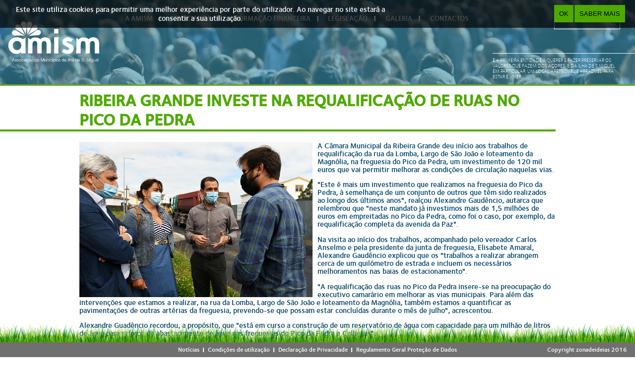

--- FILE ---
content_type: text/html; charset=utf-8
request_url: https://amism.pt/node/11230
body_size: 6460
content:
<!DOCTYPE html PUBLIC "-//W3C//DTD XHTML 1.0 Transitional//EN" "http://www.w3.org/TR/xhtml1/DTD/xhtml1-transitional.dtd">
<html xmlns="http://www.w3.org/1999/xhtml" xml:lang="pt-pt" version="XHTML+RDFa 1.0" dir="ltr"
  xmlns:content="http://purl.org/rss/1.0/modules/content/"
  xmlns:dc="http://purl.org/dc/terms/"
  xmlns:foaf="http://xmlns.com/foaf/0.1/"
  xmlns:og="http://ogp.me/ns#"
  xmlns:rdfs="http://www.w3.org/2000/01/rdf-schema#"
  xmlns:sioc="http://rdfs.org/sioc/ns#"
  xmlns:sioct="http://rdfs.org/sioc/types#"
  xmlns:skos="http://www.w3.org/2004/02/skos/core#"
  xmlns:xsd="http://www.w3.org/2001/XMLSchema#">

<head profile="http://www.w3.org/1999/xhtml/vocab">
  <meta http-equiv="Content-Type" content="text/html; charset=utf-8" />
<meta name="Generator" content="Drupal 7 (http://drupal.org)" />
<link rel="canonical" href="/node/11230" />
<link rel="shortlink" href="/node/11230" />
<link rel="shortcut icon" href="https://amism.pt/sites/default/files/icon-site.png" type="image/png" />
  <title>Ribeira Grande investe na requalificação de ruas no Pico da Pedra | Amism</title>
  <meta name="norton-safeweb-site-verification" content="b2kq06vxi-7zdcvi4y11u0po1-t14fqjccn3lr00vs3ssloai7vgatzhsqant1nwipcqtzw4rs3shoioinxkusfzuza8dcfkvd8bm-n-tqsy4pir3z7980e0d4z16vp0" />
  <meta charset="utf-8" />
  <meta name="viewport" content="initial-scale=1.0, width=device-width, height=device-height, minimum-scale=1.0, user-scalable=no" />
  <meta name="description" content="Consulte os conteúdos da Associação de Municípios da Ilha de São Miguel!" />
  <meta name="keywords" content="amism, açores, são miguel, municípios, zona de ideias, zi" />
  <style type="text/css" media="all">
@import url("https://amism.pt/modules/system/system.base.css?szv12i");
@import url("https://amism.pt/modules/system/system.menus.css?szv12i");
@import url("https://amism.pt/modules/system/system.messages.css?szv12i");
@import url("https://amism.pt/modules/system/system.theme.css?szv12i");
</style>
<style type="text/css" media="all">
@import url("https://amism.pt/modules/field/theme/field.css?szv12i");
@import url("https://amism.pt/modules/node/node.css?szv12i");
@import url("https://amism.pt/modules/search/search.css?szv12i");
@import url("https://amism.pt/modules/user/user.css?szv12i");
@import url("https://amism.pt/sites/all/modules/views/css/views.css?szv12i");
@import url("https://amism.pt/sites/all/modules/ckeditor/css/ckeditor.css?szv12i");
</style>
<style type="text/css" media="all">
@import url("https://amism.pt/sites/all/themes/amism/scripts/scrollbar/jquery.mCustomScrollbar.css?szv12i");
@import url("https://amism.pt/sites/all/themes/amism/scripts/Swiper-3.2.7/dist/css/swiper.min.css?szv12i");
@import url("https://amism.pt/sites/all/modules/ctools/css/ctools.css?szv12i");
@import url("https://amism.pt/sites/all/modules/eu_cookie_compliance/css/eu_cookie_compliance.bare.css?szv12i");
@import url("https://amism.pt/sites/all/modules/date/date_api/date.css?szv12i");
</style>
<style type="text/css" media="screen">
@import url("https://amism.pt/sites/all/themes/amism/scripts/lightslider-master/dist/css/lightslider.min.css?szv12i");
@import url("https://amism.pt/sites/all/themes/amism/css/app.css?szv12i");
</style>
  <script type="text/javascript" src="//ajax.googleapis.com/ajax/libs/jquery/2.2.4/jquery.min.js"></script>
<script type="text/javascript">
<!--//--><![CDATA[//><!--
window.jQuery || document.write("<script src='/sites/all/modules/jquery_update/replace/jquery/2.2/jquery.min.js'>\x3C/script>")
//--><!]]>
</script>
<script type="text/javascript" src="https://amism.pt/misc/jquery-extend-3.4.0.js?v=2.2.4"></script>
<script type="text/javascript" src="https://amism.pt/misc/jquery-html-prefilter-3.5.0-backport.js?v=2.2.4"></script>
<script type="text/javascript" src="https://amism.pt/misc/jquery.once.js?v=1.2"></script>
<script type="text/javascript" src="https://amism.pt/misc/drupal.js?szv12i"></script>
<script type="text/javascript" src="https://amism.pt/sites/all/modules/jquery_update/js/jquery_browser.js?v=0.0.1"></script>
<script type="text/javascript" src="https://amism.pt/sites/all/modules/eu_cookie_compliance/js/jquery.cookie-1.4.1.min.js?v=1.4.1"></script>
<script type="text/javascript" src="https://amism.pt/sites/all/modules/amism/js/amism.js?szv12i"></script>
<script type="text/javascript" src="https://amism.pt/sites/default/files/languages/pt-pt_A0ncgvsjgIP1F04O4mmYAUMSbWmKpjLgHLAAipUeLxs.js?szv12i"></script>
<script type="text/javascript" src="https://amism.pt/sites/all/themes/amism/scripts/modernizr.min.js?szv12i"></script>
<script type="text/javascript" src="https://amism.pt/sites/all/themes/amism/scripts/responsive.js?szv12i"></script>
<script type="text/javascript" src="https://amism.pt/sites/all/themes/amism/scripts/history.js/scripts/bundled/html4%2Bhtml5/jquery.history.js?szv12i"></script>
<script type="text/javascript" src="https://amism.pt/sites/all/themes/amism/scripts/colorbox-master/jquery.colorbox-min.js?szv12i"></script>
<script type="text/javascript" src="https://amism.pt/sites/all/themes/amism/scripts/scrollbar/js/uncompressed/jquery.mCustomScrollbar.js?szv12i"></script>
<script type="text/javascript" src="https://amism.pt/sites/all/themes/amism/scripts/Swiper-3.2.7/dist/js/swiper.jquery.min.js?szv12i"></script>
<script type="text/javascript" src="https://amism.pt/sites/all/themes/amism/scripts/app.js?szv12i"></script>
<script type="text/javascript">
<!--//--><![CDATA[//><!--
jQuery.extend(Drupal.settings, {"basePath":"\/","pathPrefix":"","setHasJsCookie":0,"ajaxPageState":{"theme":"amism","theme_token":"ubNbyLmL3bjZ4A9p2ATfLYC2hU-3sl5-cOwyuzikY7s","js":{"0":1,"sites\/all\/modules\/eu_cookie_compliance\/js\/eu_cookie_compliance.min.js":1,"\/\/ajax.googleapis.com\/ajax\/libs\/jquery\/2.2.4\/jquery.min.js":1,"1":1,"misc\/jquery-extend-3.4.0.js":1,"misc\/jquery-html-prefilter-3.5.0-backport.js":1,"misc\/jquery.once.js":1,"misc\/drupal.js":1,"sites\/all\/modules\/jquery_update\/js\/jquery_browser.js":1,"sites\/all\/modules\/eu_cookie_compliance\/js\/jquery.cookie-1.4.1.min.js":1,"sites\/all\/modules\/amism\/js\/amism.js":1,"public:\/\/languages\/pt-pt_A0ncgvsjgIP1F04O4mmYAUMSbWmKpjLgHLAAipUeLxs.js":1,"sites\/all\/themes\/amism\/scripts\/modernizr.min.js":1,"sites\/all\/themes\/amism\/scripts\/responsive.js":1,"sites\/all\/themes\/amism\/scripts\/history.js\/scripts\/bundled\/html4+html5\/jquery.history.js":1,"sites\/all\/themes\/amism\/scripts\/colorbox-master\/jquery.colorbox-min.js":1,"sites\/all\/themes\/amism\/scripts\/scrollbar\/js\/uncompressed\/jquery.mCustomScrollbar.js":1,"sites\/all\/themes\/amism\/scripts\/Swiper-3.2.7\/dist\/js\/swiper.jquery.min.js":1,"sites\/all\/themes\/amism\/scripts\/app.js":1},"css":{"modules\/system\/system.base.css":1,"modules\/system\/system.menus.css":1,"modules\/system\/system.messages.css":1,"modules\/system\/system.theme.css":1,"modules\/field\/theme\/field.css":1,"modules\/node\/node.css":1,"modules\/search\/search.css":1,"modules\/user\/user.css":1,"sites\/all\/modules\/views\/css\/views.css":1,"sites\/all\/modules\/ckeditor\/css\/ckeditor.css":1,"sites\/all\/themes\/amism\/scripts\/scrollbar\/jquery.mCustomScrollbar.css":1,"sites\/all\/themes\/amism\/scripts\/Swiper-3.2.7\/dist\/css\/swiper.min.css":1,"sites\/all\/modules\/ctools\/css\/ctools.css":1,"sites\/all\/modules\/eu_cookie_compliance\/css\/eu_cookie_compliance.bare.css":1,"sites\/all\/modules\/date\/date_api\/date.css":1,"sites\/all\/themes\/amism\/scripts\/lightslider-master\/dist\/css\/lightslider.min.css":1,"sites\/all\/themes\/amism\/css\/app.css":1}},"base_path":"\/","imagens_topo":["https:\/\/amism.pt\/sites\/default\/files\/imagens_topo\/img_topo_s-miguel_0.jpg","https:\/\/amism.pt\/sites\/default\/files\/imagens_topo\/img_topo_flores-min_0.jpg","https:\/\/amism.pt\/sites\/default\/files\/imagens_topo\/img_topo_mar-min_0.jpg","https:\/\/amism.pt\/sites\/default\/files\/imagens_topo\/img_topo_pessoas-min_0.jpg"],"eu_cookie_compliance":{"cookie_policy_version":"1.0.0","popup_enabled":1,"popup_agreed_enabled":0,"popup_hide_agreed":0,"popup_clicking_confirmation":0,"popup_scrolling_confirmation":0,"popup_html_info":"\u003Cdiv\u003E\n  \u003Cdiv class =\u0022popup-content info\u0022\u003E\n    \u003Cdiv id=\u0022popup-text\u0022\u003E\n      \u003Cp\u003EEste site utiliza cookies para permitir uma melhor experi\u00eancia por parte do utilizador. Ao navegar no site estar\u00e1 a consentir a sua utiliza\u00e7\u00e3o.\u003C\/p\u003E\n    \u003C\/div\u003E\n    \u003Cdiv id=\u0022popup-buttons\u0022\u003E\n      \u003Cbutton type=\u0022button\u0022 class=\u0022agree-button eu-cookie-compliance-default-button\u0022\u003EOK\u003C\/button\u003E\n              \u003Cbutton type=\u0022button\u0022 class=\u0022find-more-button eu-cookie-compliance-more-button agree-button eu-cookie-compliance-default-button\u0022\u003ESaber Mais\u003C\/button\u003E\n                \u003C\/div\u003E\n  \u003C\/div\u003E\n\u003C\/div\u003E","use_mobile_message":false,"mobile_popup_html_info":"\u003Cdiv\u003E\n  \u003Cdiv class =\u0022popup-content info\u0022\u003E\n    \u003Cdiv id=\u0022popup-text\u0022\u003E\n          \u003C\/div\u003E\n    \u003Cdiv id=\u0022popup-buttons\u0022\u003E\n      \u003Cbutton type=\u0022button\u0022 class=\u0022agree-button eu-cookie-compliance-default-button\u0022\u003EOK\u003C\/button\u003E\n              \u003Cbutton type=\u0022button\u0022 class=\u0022find-more-button eu-cookie-compliance-more-button agree-button eu-cookie-compliance-default-button\u0022\u003ESaber Mais\u003C\/button\u003E\n                \u003C\/div\u003E\n  \u003C\/div\u003E\n\u003C\/div\u003E\n","mobile_breakpoint":"768","popup_html_agreed":"\u003Cdiv\u003E\n  \u003Cdiv class=\u0022popup-content agreed\u0022\u003E\n    \u003Cdiv id=\u0022popup-text\u0022\u003E\n      \u003Ch2\u003EThank you for accepting cookies\u003C\/h2\u003E\n\u003Cp\u003EYou can now hide this message or find out more about cookies.\u003C\/p\u003E\n    \u003C\/div\u003E\n    \u003Cdiv id=\u0022popup-buttons\u0022\u003E\n      \u003Cbutton type=\u0022button\u0022 class=\u0022hide-popup-button eu-cookie-compliance-hide-button\u0022\u003EHide\u003C\/button\u003E\n              \u003Cbutton type=\u0022button\u0022 class=\u0022find-more-button eu-cookie-compliance-more-button-thank-you\u0022 \u003EMore info\u003C\/button\u003E\n          \u003C\/div\u003E\n  \u003C\/div\u003E\n\u003C\/div\u003E","popup_use_bare_css":1,"popup_height":"auto","popup_width":0,"popup_delay":1000,"popup_link":"http:\/\/amism.pt\/declaracao-privacidade","popup_link_new_window":1,"popup_position":true,"fixed_top_position":false,"popup_language":"pt-pt","store_consent":false,"better_support_for_screen_readers":0,"reload_page":0,"domain":"","domain_all_sites":null,"popup_eu_only_js":0,"cookie_lifetime":"100","cookie_session":false,"disagree_do_not_show_popup":0,"method":"default","allowed_cookies":"","withdraw_markup":"\u003Cbutton type=\u0022button\u0022 class=\u0022eu-cookie-withdraw-tab\u0022\u003EPrivacy settings\u003C\/button\u003E\n\u003Cdiv class=\u0022eu-cookie-withdraw-banner\u0022\u003E\n  \u003Cdiv class=\u0022popup-content info\u0022\u003E\n    \u003Cdiv id=\u0022popup-text\u0022\u003E\n      \u003Ch2\u003EWe use cookies on this site to enhance your user experience\u003C\/h2\u003E\n\u003Cp\u003EYou have given your consent for us to set cookies.\u003C\/p\u003E\n    \u003C\/div\u003E\n    \u003Cdiv id=\u0022popup-buttons\u0022\u003E\n      \u003Cbutton type=\u0022button\u0022 class=\u0022eu-cookie-withdraw-button\u0022\u003EWithdraw consent\u003C\/button\u003E\n    \u003C\/div\u003E\n  \u003C\/div\u003E\n\u003C\/div\u003E\n","withdraw_enabled":false,"withdraw_button_on_info_popup":0,"cookie_categories":[],"cookie_categories_details":[],"enable_save_preferences_button":1,"cookie_name":"","cookie_value_disagreed":"0","cookie_value_agreed_show_thank_you":"1","cookie_value_agreed":"2","containing_element":"body","automatic_cookies_removal":true,"close_button_action":"close_banner"},"urlIsAjaxTrusted":{"\/node\/11230":true}});
//--><!]]>
</script>
</head>
<body class="html not-front not-logged-in no-sidebars page-node page-node- page-node-11230 node-type-noticia" >
  <div id="skip-link">
    <a href="#main-content" class="element-invisible element-focusable">Skip to main content</a>
  </div>
    
  <div id="page-wrapper" class="loading"><div id="page">

    <div id="header" style="background-image: url(https://amism.pt/sites/default/files/imagens_topo/img_topo_pessoas-min_0.jpg);background-image: linear-gradient(rgba(54,146,171,0.6), rgba(54,146,171,0.6)),url(https://amism.pt/sites/default/files/imagens_topo/img_topo_pessoas-min_0.jpg);background-image: -ms-linear-gradient(rgba(54,146,171,0.6), rgba(54,146,171,0.6)),url(https://amism.pt/sites/default/files/imagens_topo/img_topo_pessoas-min_0.jpg);background-image: -moz-linear-gradient(rgba(54,146,171,0.6), rgba(54,146,171,0.6)),url(https://amism.pt/sites/default/files/imagens_topo/img_topo_pessoas-min_0.jpg);background-image: -o-linear-gradient(rgba(54,146,171,0.6), rgba(54,146,171,0.6)),url(https://amism.pt/sites/default/files/imagens_topo/img_topo_pessoas-min_0.jpg);background-image: -webkit--gradient(rgba(54,146,171,0.6), rgba(54,146,171,0.6)),url(https://amism.pt/sites/default/files/imagens_topo/img_topo_pessoas-min_0.jpg);background-image: -webkit-linear-gradient(rgba(54,146,171,0.6), rgba(54,146,171,0.6)),url(https://amism.pt/sites/default/files/imagens_topo/img_topo_pessoas-min_0.jpg);">

      <div class="left bloco-topo">
        <div id="logo_area_wrapper">
          <div id="logo_area">
            <a href="/" title="Início" rel="home" id="logo">
              <img src="https://amism.pt/sites/all/themes/amism/logo.png" alt="Início" />
            </a>
          </div>
        </div>
      </div>

      <div class="mid bloco-topo">
        <div id="navigation">
          <ul class="menu"><li class="first expanded"><a href="/">A AMISM</a><ul class="menu"><li class="first leaf"><a href="/quem-somos">Quem Somos</a></li>
<li class="expanded"><a class="nolink" tabindex="0">Órgãos Sociais</a><ul class="menu"><li class="first leaf"><a href="/orgaos-sociais/Assembleia-Intermunicipal">Assembleia Intermunicipal</a></li>
<li class="last leaf"><a href="/orgaos-sociais/Conselho-de-Administracao">Conselho de Administração</a></li>
</ul></li>
<li class="leaf"><a href="/estatutos">Estatutos</a></li>
<li class="leaf"><a href="/informacoes-financeiras/Regulamento">Regulamento</a></li>
<li class="last leaf"><a href="/livro-20-anos">Livro de 20 Anos</a></li>
</ul></li>
<li class="expanded"><a href="/associados" title="">ASSOCIADOS</a><ul class="menu"><li class="first leaf"><a href="http://lagoa-acores.pt/site/frontoffice/default.aspx?module=elements/homesitio&amp;codseccao=sg" target="_blank">Lagoa</a></li>
<li class="leaf"><a href="http://www.cm-pontadelgada.pt/" target="_blank">Ponta Delgada</a></li>
<li class="leaf"><a href="https://www.cm-povoacao.pt/" target="_blank">Povoação</a></li>
<li class="leaf"><a href="https://www.cm-ribeiragrande.pt/" target="_blank">Ribeira Grande</a></li>
<li class="leaf"><a href="http://www.cmvfc.pt/" target="_blank">Vila Franca do Campo</a></li>
<li class="last leaf"><a href="https://cmnordeste.pt/">Nordeste</a></li>
</ul></li>
<li class="expanded"><a title="" class="nolink" tabindex="0">INFORMAÇÃO FINANCEIRA</a><ul class="menu"><li class="first leaf"><a href="/informacoes-financeiras/Documentos-de-Prestacao-de-Contas">Documentos de Prestação de Contas</a></li>
<li class="leaf"><a href="/informacoes-financeiras/Documentos-Previsionais">Documentos Previsionais</a></li>
<li class="last leaf"><a href="/informacoes-financeiras/Dividas-a-Bancos-e-outras-Entidades">Dívidas a Bancos e Outras Entidades</a></li>
</ul></li>
<li class="expanded"><a title="" class="nolink" tabindex="0">LEGISLAÇÃO</a><ul class="menu"><li class="first leaf"><a href="/legislacoes/Autarquias">Autarquias</a></li>
<li class="last leaf"><a href="/legislacoes/Quadros-de-Apoio">Quadros de Apoio</a></li>
</ul></li>
<li class="expanded"><a title="" class="nolink" tabindex="0">GALERIA</a><ul class="menu"><li class="first leaf"><a href="/fotos-de-galeria">Fotos</a></li>
<li class="last leaf"><a href="/videos-de-galeria">Vídeos</a></li>
</ul></li>
<li class="last leaf"><a href="/contactos">CONTACTOS</a></li>
</ul>        </div>
      </div>

      <div class="right bloco-topo">
        <div id="social-msg_wrapper">
            <div class="region region-social-search">
    <div id="block-search-form" class="block block-search">

    
  <div class="content">
    <form action="/node/11230" method="post" id="search-block-form" accept-charset="UTF-8"><div><div class="container-inline">
      <h2 class="element-invisible">Search form</h2>
    <div class="form-item form-type-textfield form-item-search-block-form">
  <label class="element-invisible" for="edit-search-block-form--2">Pesquisar </label>
 <input title="Introduza os termos pelos quais pretende pesquisar." type="text" id="edit-search-block-form--2" name="search_block_form" value="" size="15" maxlength="128" class="form-text" />
</div>
<div class="form-actions form-wrapper" id="edit-actions"><input type="submit" id="edit-submit" name="op" value="Pesquisar" class="form-submit" /></div><input type="hidden" name="form_build_id" value="form-kGJrUd68QwHnjIKKeiUHWg4huA5jRBofgA1ImUxt3mU" />
<input type="hidden" name="form_id" value="search_block_form" />
</div>
</div></form>  </div>
</div>
  </div>
            <div class="region region-mensagem-topo">
    <div id="block-block-2" class="block block-block">

    
  <div class="content">
    <p>É a primeira entidade a querer e fazer preservar os valores que fazem dos Açores, e da ilha de S.Miguel em particular, um local apetecível e aprazível para estar e viver.</p>
  </div>
</div>
  </div>
        </div>
        <div id="menu_mobile_bars"><img src="/sites/all/themes/amism/assets/grafismo/icones/menu_bars_closed.svg" /></div>
      </div>

    </div> <!--  /#header -->

    <div id="main-wrapper"><div id="main" class="clearfix">
      <div id="content" class="column">
        <h1 class="title" id="page-title"><span class="traco_verde"></span>Ribeira Grande investe na requalificação de ruas no Pico da Pedra</h1>        <div class="section">
          <!-- <div id="navegacao_setas">
            <div class="left"><img src="/sites/all/themes/amism/assets/grafismo/icones/seta_esquerda.png" /></div>
            <div class="right"><img src="/sites/all/themes/amism/assets/grafismo/icones/seta_direita.png" /></div>
          </div> -->
        <div class="tabs"></div>                          <div class="region region-content">
    <div id="block-system-main" class="block block-system">

    
  <div class="content">
    <div id="node-11230" class="node node-noticia clearfix" about="/node/11230" typeof="sioc:Item foaf:Document">

      <span property="dc:title" content="Ribeira Grande investe na requalificação de ruas no Pico da Pedra" class="rdf-meta element-hidden"></span>

  <div class="content tem_foto_capa">
    <div class="field field-name-field-capa-noticia field-type-image field-label-hidden"><div class="field-items"><div class="field-item even"><img typeof="foaf:Image" src="https://amism.pt/sites/default/files/picodapedra.jpg" width="850" height="567" alt="" /></div></div></div><div class="field field-name-field-conteudo-noticia field-type-text-long field-label-hidden"><div class="field-items"><div class="field-item even"><p>A Câmara Municipal da Ribeira Grande deu início aos trabalhos de requalificação da rua da Lomba, Largo de São João e loteamento da Magnólia, na freguesia do Pico da Pedra, um investimento de 120 mil euros que vai permitir melhorar as condições de circulação naquelas vias.</p>
<p>"Este é mais um investimento que realizamos na freguesia do Pico da Pedra, à semelhança de um conjunto de outros que têm sido realizados ao longo dos últimos anos", realçou Alexandre Gaudêncio, autarca que relembrou que "neste mandato já investimos mais de 1,5 milhões de euros em empreitadas no Pico da Pedra, como foi o caso, por exemplo, da requalificação completa da avenida da Paz".</p>
<p>Na visita ao início dos trabalhos, acompanhado pelo vereador Carlos Anselmo e pela presidente da junta de freguesia, Elisabete Amaral, Alexandre Gaudêncio explicou que os "trabalhos a realizar abrangem cerca de um quilómetro de estrada e incluem os necessários melhoramentos nas baias de estacionamento".</p>
<p>"A requalificação das ruas no Pico da Pedra insere-se na preocupação do executivo camarário em melhorar as vias municipais. Para além das intervenções que estamos a realizar, na rua da Lomba, Largo de São João e loteamento da Magnólia, também estamos a quantificar as pavimentações de outras artérias da freguesia, prevendo-se que possam estar concluídas durante o mês de julho", acrescentou.</p>
<p>Alexandre Guadêncio recordou, a propósito, que "está em curso a construção de um reservatório de água com capacidade para um milhão de litros de água para reforço do abastacimento de água nas freguesias do Pico da Pedra e Calhetas".</p>
<p>Fonte: Câmara Municipal da Ribeira Grande</p>
</div></div></div><div class="field field-name-field-data field-type-datetime field-label-hidden"><div class="field-items"><div class="field-item even"><span  property="dc:date" datatype="xsd:dateTime" content="2021-06-21T00:00:00+00:00" class="date-display-single">21/06/2021</span></div></div></div>  </div>

</div>
  </div>
</div>
  </div>
                </div>
    </div> <!-- /.section, /#content -->

    </div></div> <!-- /#main, /#main-wrapper -->

    <div id="footer"><div class="section">      <div class="chao">
      </div>
        <div class="region region-footer">
    <div id="block-menu-menu-footer-menu" class="block block-menu">

    
  <div class="content">
    <ul class="menu"><li class="first leaf"><a href="/noticias">Notícias</a></li>
<li class="leaf"><a href="/condicoes-utilizacao">Condições de utilização</a></li>
<li class="leaf"><a href="/declaracao-privacidade">Declaração de Privacidade</a></li>
<li class="last leaf"><a href="/rgpd" title="Regulamento Geral Proteção de Dados">Regulamento Geral Proteção de Dados</a></li>
</ul>  </div>
</div>
<div id="block-block-3" class="block block-block">

    
  <div class="content">
    <p>Copyright <a href="http://zonadeideias.pt/web/" target="_blank">zonadeideias</a> 2016</p>
  </div>
</div>
  </div>
    </div></div> <!-- /.section, /#footer -->  </div></div> <!-- /#page, /#page-wrapper -->
  <script type="text/javascript">
<!--//--><![CDATA[//><!--
window.eu_cookie_compliance_cookie_name = "";
//--><!]]>
</script>
<script type="text/javascript" defer="defer" src="https://amism.pt/sites/all/modules/eu_cookie_compliance/js/eu_cookie_compliance.min.js?szv12i"></script>

<!-- Google tag (gtag.js) -->
<script async src="https://www.googletagmanager.com/gtag/js?id=G-QHTJ6N2EFC"></script>
<script>
  window.dataLayer = window.dataLayer || [];
  function gtag(){dataLayer.push(arguments);}
  gtag('js', new Date());

  gtag('config', 'G-QHTJ6N2EFC');
</script>

</body>
</html>


--- FILE ---
content_type: text/css
request_url: https://amism.pt/sites/all/themes/amism/css/app.css?szv12i
body_size: 69717
content:
@font-face{font-family:'FoundrySterling-Demi';src:url("fonts/foundrysterling-demi/foundrysterling-demi-webfont.ttf") format("truetype"),url("fonts/foundrysterling-demi/foundrysterling-demi-webfont.woff") format("woff"),url("fonts/foundrysterling-demi/foundrysterling-demi-webfont.svg") format("svg"),url("fonts/foundrysterling-demi/foundrysterling-demi-webfont.eot") format("embedded-opentype")}@font-face{font-family:'FoundrySterling-Bold';src:url("fonts/foundrysterling-demi/foundrysterling-bold-webfont.ttf") format("truetype"),url("fonts/foundrysterling-demi/foundrysterling-bold-webfont.woff") format("woff"),url("fonts/foundrysterling-demi/foundrysterling-bold-webfont.svg") format("svg"),url("fonts/foundrysterling-demi/foundrysterling-bold-webfont.eot") format("embedded-opentype")}@font-face{font-family:'FoundrySterling-Light';src:url("fonts/foundrysterling-demi/foundrysterling-light-webfont.ttf") format("truetype"),url("fonts/foundrysterling-demi/foundrysterling-light-webfont.woff") format("woff"),url("fonts/foundrysterling-demi/foundrysterling-light-webfont.svg") format("svg"),url("fonts/foundrysterling-demi/foundrysterling-light-webfont.eot") format("embedded-opentype")}@font-face{font-family:'FoundrySterling-Medium';src:url("fonts/foundrysterling-demi/foundrysterling-medium-webfont.ttf") format("truetype"),url("fonts/foundrysterling-demi/foundrysterling-medium-webfont.woff") format("woff"),url("fonts/foundrysterling-demi/foundrysterling-medium-webfont.svg") format("svg"),url("fonts/foundrysterling-demi/foundrysterling-medium-webfont.eot") format("embedded-opentype")}a{text-decoration:none;color:white !important}.manto_tras_colorbox{position:absolute;z-index:5;width:100%;height:100%;top:0;background:rgba(0,0,0,0.8)}.lSAction{display:none !important}.browser-not-supported{text-align:center;color:#284765;font-size:2em}#colorbox{z-index:9999}#colorbox.top-nulo{top:0 !important}#colorbox #cboxLoadedContent{width:inherit !important}#colorbox #cboxClose{top:5px;right:0;position:absolute;background:none;border:none;z-index:1;cursor:pointer}#colorbox #cboxClose #close{width:25px}#colorbox #cboxClose #close img{width:100%;height:auto}.loader_slides{position:absolute;text-align:center;width:100%;z-index:1;display:none;top:20%}html.touch .mais img{opacity:1 !important}.bx-wrapper .bx-viewport{box-shadow:none;border:none;background:none}.bx-wrapper .bx-controls{display:none}body.node-type-noticia .node-noticia{color:#004367;font-size:1.4em}body.node-type-noticia .node-noticia a{color:#004367 !important}body.node-type-noticia .node-noticia .field-name-field-capa-noticia{width:50%;display:inline-block;float:left}body.node-type-noticia .node-noticia .field-name-field-capa-noticia img{width:100%;padding:0 10px 0 0;box-sizing:border-box}body.node-type-noticia .node-noticia .field-name-field-resumo-noticia{display:none}body.node-type-noticia .node-noticia .field-name-field-conteudo-noticia p{font-size:105%;line-height:110%}body.node-type-noticia .node-noticia .field-name-field-conteudo-noticia .more{text-transform:uppercase}body.node-type-noticia .node-noticia .field-name-field-conteudo-noticia .more img{background-color:#004367;border-radius:100%;width:18px;vertical-align:bottom}body.node-type-noticia .node-noticia .field-name-field-conteudo-noticia .fonte{text-align:right;padding-right:1px;font-style:italic}body.node-type-noticia .node-noticia .field-type-datetime{text-align:right}#selecionador-ano{display:none;margin-bottom:1rem;color:#284765;font-weight:normal;z-index:2;margin-left:0.65rem}#selecionador-ano label{display:inline-block;font-size:2em}#selecionador-ano .wrapper_anos{display:inline-block}#selecionador-ano .wrapper_anos h3{margin:0;margin-left:0.5rem;font-size:2em}#selecionador-ano .wrapper_anos h3 span.arrow{margin-left:0.5rem;cursor:pointer}#selecionador-ano .wrapper_anos h3 span.arrow img{width:1.1em}#selecionador-ano ul.YearPicker{display:none;z-index:2;margin:0;background:rgba(52,101,115,0.85);list-style:none;padding:0;text-align:center;padding-top:0.2rem;color:white;font-size:17px}#selecionador-ano ul.YearPicker li{display:inline-block;margin-bottom:0.2rem}#selecionador-ano ul.YearPicker li:not(:first-child){margin-left:10px}html{position:relative}html body{overflow:hidden;margin:0;font-family:"FoundrySterling-Demi";font-size:10px;color:white !important;background:white}html body .swiper-button-disabled{display:none}html body #header #navigation .menu li a.nolink{cursor:default !important}html body #navegacao_setas,html body #arrows-nav{z-index:1;height:0}html body strong{font-family:"FoundrySterling-Bold"}@media (max-width: 1000px){html body{font-size:8px}}html body #page-wrapper{padding-bottom:5.3rem}html body #page-wrapper.loading{opacity:0}html body #page-wrapper #page #header{background-position:center top;background-repeat:no-repeat;background-size:cover;height:274px !important}@media (max-width: 600px){html body #page-wrapper #page #header{height:100% !important}}@media (min-height: 180px){html body #page-wrapper #page #header{height:230px !important}}@media (min-width: 800px){html body #page-wrapper #page #header .mid ul.menu .elemento_ligacao{display:block;opacity:0;border:1px solid white;border-right:none;width:10px;height:42px;margin-top:-9px;position:absolute}html body #page-wrapper #page #header .mid ul.menu>li>ul>li{padding:0.25rem 0}html body #page-wrapper #page #header .mid ul.menu li a{cursor:pointer}html body #page-wrapper #page #header .mid>ul.menu>li{margin:0}}@media (min-width: 1399px){html body #page-wrapper #page #header .mid ul.menu .elemento_ligacao{display:block;opacity:0;border:1px solid white;border-right:none;width:10px;height:44px;position:absolute}}@media (max-height: 800px){html body #page-wrapper #page #header{height:170px !important}html body #page-wrapper #page #header .mid ul.menu>li>ul>li{padding:0.25rem 0 !important}}html body #page-wrapper #page #header .bloco-topo{height:100%;vertical-align:top}html body #page-wrapper #page #header .left{display:inline-block;width:24.3%;float:left}html body #page-wrapper #page #header .left #logo_area_wrapper{height:100%;display:table;margin:auto}html body #page-wrapper #page #header .left #logo_area_wrapper #logo_area{display:table-cell;vertical-align:middle;text-align:center}html body #page-wrapper #page #header .left #logo_area_wrapper #logo_area a#logo{display:inline-block;text-align:left}html body #page-wrapper #page #header .left #logo_area_wrapper #logo_area a#logo img{width:100%;min-width:130px;max-width:270px}@media screen and (-webkit-min-device-pixel-ratio: 0){html body #page-wrapper #page #header .left #logo_area_wrapper{padding:2rem}}@media (max-width: 1550px){html body #page-wrapper #page #header .left #logo_area_wrapper{padding:1rem}html body #page-wrapper #page #header .left #logo_area_wrapper #logo_area a#logo{text-align:center}}html body #page-wrapper #page #header .mid{display:inline-block;text-align:center;width:50%;overflow:hidden;float:left}html body #page-wrapper #page #header .mid #navigation{padding:2rem 0;margin:auto}html body #page-wrapper #page #header .mid #navigation ul.menu{list-style:none}html body #page-wrapper #page #header .mid #navigation ul.menu li{list-style:none}html body #page-wrapper #page #header .mid #navigation ul.menu li a:hover{border-bottom:1px solid}html body #page-wrapper #page #header .mid #navigation>ul.menu{margin:0;text-align:center;padding:0}@media (max-width: 1100px){html body #page-wrapper #page #header .mid #navigation>ul.menu{text-align:left}}html body #page-wrapper #page #header .mid #navigation>ul.menu>li{display:inline-block;position:relative;line-height:0.8;padding:0 0.8rem}html body #page-wrapper #page #header .mid #navigation>ul.menu>li a{font-size:1.40em}@media (max-width: 1120px){html body #page-wrapper #page #header .mid #navigation>ul.menu>li a{font-size:1.30em}}html body #page-wrapper #page #header .mid #navigation>ul.menu>li:not(:last-child){border-right:3px solid white}html body #page-wrapper #page #header .mid #navigation>ul.menu>li.last{border-right:none}html body #page-wrapper #page #header .mid #navigation>ul.menu>li>ul.menu{padding-left:0.4rem;display:none;position:absolute;left:0;width:600px;padding-top:1.5rem}html body #page-wrapper #page #header .mid #navigation>ul.menu>li>ul.menu>li{padding:0.5rem 0}html body #page-wrapper #page #header .mid #navigation>ul.menu>li>ul.menu>li .elem_ligacao_submenus{position:absolute;border-top:1px solid white;top:14px}html body #page-wrapper #page #header .mid #navigation>ul.menu>li>ul.menu>li>ul.menu{display:none;position:absolute;padding:0;top:5px;width:600px;left:170px;z-index:1}html body #page-wrapper #page #header .right{width:24.3%;display:inline-block;float:right}html body #page-wrapper #page #header .right #social-msg_wrapper{position:relative;height:100%}html body #page-wrapper #page #header .right #social-msg_wrapper .region-social-search{padding:2rem 2rem 0 0;text-align:right}html body #page-wrapper #page #header .right #social-msg_wrapper .region-social-search #block-search-form{display:inline-block;vertical-align:top}html body #page-wrapper #page #header .right #social-msg_wrapper .region-social-search #block-search-form .content form#search-block-form>div .container-inline .form-item .form-text{background:transparent;background-repeat:no-repeat;background-size:15px;border:1px solid white;height:30px;padding:0;width:100%;color:white;background-position:95% 45%}@media (min-width: 1450px){html body #page-wrapper #page #header .right #social-msg_wrapper .region-social-search #block-search-form .content form#search-block-form>div .container-inline .form-item .form-text{background-size:20px}}html body #page-wrapper #page #header .right #social-msg_wrapper .region-social-search #block-search-form .content form#search-block-form>div .container-inline .form-actions{display:none}html body #page-wrapper #page #header .right #social-msg_wrapper .region-mensagem-topo{border-top:1px solid white;text-transform:uppercase;position:absolute;bottom:10px}html body #page-wrapper #page #header .right #social-msg_wrapper .region-mensagem-topo #block-block-2{max-width:85%}@media (max-width: 1500px){html body #page-wrapper #page #header .right #social-msg_wrapper .region-mensagem-topo #block-block-2{max-width:100%}}html body #page-wrapper #page #header .right #social-msg_wrapper .region-mensagem-topo #block-block-2 .content p{font-size:1.4em;font-family:"FoundrySterling-Light";margin-bottom:0;margin-top:0.5rem}html body #page-wrapper #page #header .right #menu_mobile_bars{display:none}html body #page-wrapper #page #header{position:relative;border-bottom:3px solid #5fa928}@media (min-width: 1400px) and (max-width: 1920px){html body #page-wrapper #page #header .right .region-mensagem-topo #block-block-2{max-width:90%}}@media (max-width: 1500px){html body #page-wrapper #page #header .left{width:20%}html body #page-wrapper #page #header .mid #navigation ul.menu{display:inline-block}html body #page-wrapper #page #header .right #social-msg_wrapper .region-mensagem-topo{padding-right:2rem}}@media (max-width: 1450px){html body #page-wrapper #page #header .left{width:17%}html body #page-wrapper #page #header .mid{width:59%}html body #page-wrapper #page #header .right{width:18%}html body #page-wrapper #page #header .right #social-msg_wrapper .region-social-search .content img{width:20px !important}html body #page-wrapper #page #header .right #social-msg_wrapper .region-social-search #block-search-form #edit-search-block-form--2{height:25px !important}}@media (max-width: 1450px) and (max-width: 800px){html body #page-wrapper #page #header .right #social-msg_wrapper .region-social-search #block-search-form{width:180px}html body #page-wrapper #page #header .right #social-msg_wrapper .region-social-search #block-search-form #edit-search-block-form--2{height:30px !important;background-size:20px !important}}@media (max-width: 1450px) and (max-width: 600px){html body #page-wrapper #page #header .right #social-msg_wrapper .region-social-search #block-search-form{width:100%}html body #page-wrapper #page #header .right #social-msg_wrapper .region-social-search #block-search-form #edit-search-block-form--2{height:30px !important;background-size:20px !important;max-width:180px !important}}@media (max-width: 1450px) and (max-width: 420px){html body #page-wrapper #page #header .right #social-msg_wrapper .region-social-search #block-search-form #edit-search-block-form--2{max-width:140px !important}}@media (max-width: 1450px){html body #page-wrapper #page #header .right #social-msg_wrapper .region-mensagem-topo .content p{font-size:1.3em !important}}@media (max-width: 1250px){html body #page-wrapper #page #header .mid{width:65%;min-width:710px}html body #page-wrapper #page #header .right{width:18%}html body #page-wrapper #page #header .right #social-msg_wrapper .region-social-search{position:relative;display:block}html body #page-wrapper #page #header .right #social-msg_wrapper .region-social-search .block{display:block !important}}@media (max-width: 1250px) and (max-width: 1150px){html body #page-wrapper #page #header .right #social-msg_wrapper .region-mensagem-topo{font-size:0.9em}}@media (max-width: 1100px){html body #page-wrapper #page #header{height:170px !important}html body #page-wrapper #page #header .left{width:25%;min-width:160px}}@media (max-width: 1100px) and (max-width: 600px){html body #page-wrapper #page #header .left #logo_area_wrapper #logo_area{display:block}}@media (max-width: 1100px){html body #page-wrapper #page #header .right{width:49.5%;max-width:400px}html body #page-wrapper #page #header .right #social-msg_wrapper .region-social-search .block{display:inline-block !important}html body #page-wrapper #page #header .right #social-msg_wrapper .region-mensagem-topo{display:none}}@media (max-width: 1100px) and (max-width: 600px){html body #page-wrapper #page #header .right #social-msg_wrapper{padding:1rem 1rem 0 0}}@media (max-width: 1100px){html body #page-wrapper #page #header .right #menu_mobile_bars{display:block;right:2rem;position:absolute;width:40px;cursor:pointer;bottom:5px}html body #page-wrapper #page #header .right #menu_mobile_bars img{width:100%}html body #page-wrapper #page #header .mid{width:100%;display:none;position:absolute;right:0;height:auto;z-index:2;background:rgba(95,169,40,0.9);min-width:100%}html body #page-wrapper #page #header .mid #navigation{padding:1rem 0;text-align:left;z-index:9999}html body #page-wrapper #page #header .mid #navigation>ul.menu li{border:none !important;display:block;margin:0;cursor:pointer}html body #page-wrapper #page #header .mid #navigation>ul.menu li:not(.last){margin-bottom:1.80em}html body #page-wrapper #page #header .mid #navigation>ul.menu li a{font-size:18px}html body #page-wrapper #page #header .mid #navigation>ul.menu li .setinha{font-size:30px;display:inline-block;position:relative}}@media (max-width: 1100px) and (max-width: 600px){html body #page-wrapper #page #header .mid #navigation>ul.menu li .setinha{font-size:20px}}@media (max-width: 1100px){html body #page-wrapper #page #header .mid #navigation>ul.menu li .setinha:after{color:white;content:'\25BC';position:absolute;cursor:pointer;width:0;top:-18px;left:15px}html body #page-wrapper #page #header .mid #navigation>ul.menu li .setinha.opened:after{-webkit-transform:rotate(180deg);-moz-transform:rotate(180deg);-o-transform:rotate(180deg);-ms-transform:rotate(180deg);transform:rotate(180deg);top:6px;cursor:pointer;width:0;top:-18px;left:31px}html body #page-wrapper #page #header .mid #navigation>ul.menu li>ul.menu{position:relative;padding-top:0.75rem;padding-bottom:0.75rem}html body #page-wrapper #page #header .mid #navigation>ul.menu li>ul.menu>li ul.menu{position:relative;left:0;margin-top:1rem;padding-left:15px}}@media (max-width: 600px){html body #page-wrapper #page #header{height:100% !important;min-height:125px}html body #page-wrapper #page #header .left{height:125px}html body #page-wrapper #page #header .left #logo_area_wrapper #logo_area{display:table-cell}html body #page-wrapper #page #header .right #social-msg_wrapper .region-social-search{padding:0}html body #page-wrapper #page #header .right #menu_mobile_bars{right:1rem}}@media (max-height: 900px){html body #page-wrapper #page #header .right #social-msg_wrapper .region-mensagem-topo #block-block-2 .content p{font-size:1em !important}}html body #page-wrapper #page #main-wrapper{background-size:100% auto;background-repeat:no-repeat;background-position:50% 100%}@media (max-width: 1067px){html body #page-wrapper #page #main-wrapper{background:none !important}}html body #page-wrapper #page #main-wrapper #main #content{width:90%;margin:auto;max-width:960px;position:relative}html body #page-wrapper #page #main-wrapper #main .view-content{position:relative}html body #page-wrapper #page #main-wrapper #main #navegacao_view{position:absolute;width:100%;height:100%}html body #page-wrapper #page #main-wrapper #main #navegacao_view img{width:30px}html body #page-wrapper #page #main-wrapper #main #navegacao_view .left{cursor:pointer;position:absolute;left:-3rem;top:38%}html body #page-wrapper #page #main-wrapper #main #navegacao_view .right{cursor:pointer;position:absolute;right:-3rem;top:38%}@media (max-width: 1018px){html body #page-wrapper #page #main-wrapper #main #navegacao_view .left{left:0}html body #page-wrapper #page #main-wrapper #main #navegacao_view .right{right:0}}html body #page-wrapper #page #footer{position:fixed;bottom:0;width:100%;z-index:1}html body #page-wrapper #page #footer .section .chao{overflow:hidden;background-image:url("../images/globais/relva.png");background-size:cover;background-repeat:repeat-x;background-position:center bottom;height:37px !important}html body #page-wrapper #page #footer .section .chao img{display:inline-block}html body #page-wrapper #page #footer .section .region-footer{background:#707070;padding:0.5rem 0;text-align:center}html body #page-wrapper #page #footer .section .region-footer #block-menu-menu-footer-menu{display:inline-block}html body #page-wrapper #page #footer .section .region-footer #block-menu-menu-footer-menu .content ul.menu{margin:0;padding:0;text-align:center;}html body #page-wrapper #page #footer .section .region-footer #block-menu-menu-footer-menu .content ul.menu li{list-style:none;display:inline-block;margin:0;padding:0}html body #page-wrapper #page #footer .section .region-footer #block-menu-menu-footer-menu .content ul.menu li a{font-family:"FoundrySterling-Demi";font-size:1.2em}html body #page-wrapper #page #footer .section .region-footer #block-menu-menu-footer-menu .content ul.menu li:not(:first-child){border-left:2px solid;line-height:0.8;padding-left:0.5rem}html body #page-wrapper #page #footer .section .region-footer #block-menu-menu-footer-menu .content ul.menu li:not(:last-child){padding-right:0.3rem}html body #page-wrapper #page #footer .section .region-footer #block-block-3{display:inline-block;position:absolute;right:1rem}html body #page-wrapper #page #footer .section .region-footer #block-block-3 .content{font-size:1.2em}html body #page-wrapper #page #footer .section .region-footer #block-block-3 .content p{margin:0}@media (max-width: 800px){html body #page-wrapper #page #footer .section .region-footer{text-align:left}html body #page-wrapper #page #footer .section .region-footer #block-menu-menu-footer-menu{margin-left:1rem}}@media (max-width: 580px){html body #page-wrapper #page #footer .section .region-footer{text-align:center}html body #page-wrapper #page #footer .section .region-footer #block-menu-menu-footer-menu{display:block;margin-left:0}html body #page-wrapper #page #footer .section .region-footer #block-menu-menu-footer-menu .content{display:inline-block;margin:auto}html body #page-wrapper #page #footer .section .region-footer #block-block-3{margin-top:0.5rem;display:block;position:relative}html body #page-wrapper #page #footer .section .region-footer #block-block-3 .content{display:inline-block;margin:auto}}@media (max-width: 355px){html body #page-wrapper #page #footer .section .region-footer #block-menu-menu-footer-menu ul.menu li a{font-size:1.1em !important}}#page-title{display:inline-block;position:relative;color:#4ea900;font-size:5em;text-transform:uppercase}@media (max-width: 1075px){#page-title{font-size:4.5em}}@media (max-width: 800px){#page-title{font-size:3.5em !important}#page-title .traco_verde{border-bottom:2.8px solid #4ea900}}@media (max-height: 800px){#page-title{margin:10px 0;font-size:3.3em !important}}#page-title .traco_verde{border-bottom:4px solid #4ea900;position:absolute;top:100%}html body:not(.front) #navigation ul.menu li a.active{border-bottom:1px solid}html body.maintenance-page #main-squeeze #content{text-align:center;font-family:"FoundrySterling-Demi"}html body.page-user #manto_login{position:absolute;z-index:1;width:100%;height:100%;background:rgba(77,150,171,0.79)}html body.page-user #main-wrapper{position:absolute;top:0;width:100%}html body.page-user #main-wrapper #main #content{z-index:1;text-align:center}html body.page-user #main-wrapper #main #content .messages{background:none;border:none;font-size:1.7em;text-transform:uppercase}html body.page-user #main-wrapper #main #content .messages ul{list-style:none}html body.page-user #main-wrapper #main #content .messages a{display:block}html body.page-user #main-wrapper #main #content #page-title{color:white;margin-top:0}html body.page-user #main-wrapper #main #content form#user-login,html body.page-user #main-wrapper #main #content form#user-pass{width:320px;margin:auto;text-align:left}html body.page-user #main-wrapper #main #content form#user-login .description,html body.page-user #main-wrapper #main #content form#user-login .form-required,html body.page-user #main-wrapper #main #content form#user-pass .description,html body.page-user #main-wrapper #main #content form#user-pass .form-required{display:none}html body.page-user #main-wrapper #main #content form#user-login label,html body.page-user #main-wrapper #main #content form#user-pass label{text-transform:uppercase;font-size:1.8em}html body.page-user #main-wrapper #main #content form#user-login input,html body.page-user #main-wrapper #main #content form#user-pass input{width:320px;border:none;height:30px}html body.page-user #main-wrapper #main #content form#user-login .form-actions,html body.page-user #main-wrapper #main #content form#user-pass .form-actions{margin-top:2rem;text-align:center}html body.page-user #main-wrapper #main #content form#user-login .form-actions input,html body.page-user #main-wrapper #main #content form#user-pass .form-actions input{width:150px;height:auto;background:#086d8b;color:white;font-size:2em;text-transform:uppercase;padding:0.5em 0}html body.page-user #main-wrapper #main #content form#user-login .form-actions #login,html body.page-user #main-wrapper #main #content form#user-login .form-actions #solicitar_nova_pass,html body.page-user #main-wrapper #main #content form#user-pass .form-actions #login,html body.page-user #main-wrapper #main #content form#user-pass .form-actions #solicitar_nova_pass{margin-top:0.75rem;display:block;font-size:1.55em;text-transform:uppercase}html body.page-user #main-wrapper #main #content form#user-pass .form-actions input{width:285px}html body.page-access-denied .region-content{color:#284765;font-size:1rem}html body.page-not-found .region-content{color:#284765;font-size:1rem}html body.page-search #block-system-main .content{text-align:center}html body.page-search #block-system-main .content #search-form label{color:#5fa928;text-transform:uppercase;font-size:200%;font-family:"FoundrySterling-Bold";margin-right:8px}html body.page-search #block-system-main .content #search-form input[type="submit"]{display:none}html body.page-search #block-system-main .content #search-form input[type="text"]{height:20px;border-color:#5fa928;text-align:center}html body.page-search #block-system-main .content h2{display:none}html body.page-search #block-system-main .content ul{list-style:none;color:#284765;font-size:150%;line-height:160%}html body.page-search #block-system-main .content .search-results{padding-top:30px;padding-left:0;color:#284765;font-size:150%;line-height:160%;text-align:center}@media (max-height: 730px){html body.page-search #block-system-main .content .search-results{padding-top:0}}html body.page-search #block-system-main .content .search-results h3 a{color:#284765 !important;font-weight:600;text-transform:uppercase}html body.page-videos-de-galeria #navegacao_setas,html body.page-videos-de-galeria #arrows-nav{display:block;z-index:1;height:0;margin-top:90px;opacity:0}html body.page-videos-de-galeria #navegacao_setas .left,html body.page-videos-de-galeria #arrows-nav .left{left:-30px}@media (max-width: 600px){html body.page-videos-de-galeria #navegacao_setas .left,html body.page-videos-de-galeria #arrows-nav .left{left:-20px}}@media (max-width: 400px){html body.page-videos-de-galeria #navegacao_setas .left,html body.page-videos-de-galeria #arrows-nav .left{left:-10px}}html body.page-videos-de-galeria #navegacao_setas .left img,html body.page-videos-de-galeria #arrows-nav .left img{float:left}html body.page-videos-de-galeria #navegacao_setas .right,html body.page-videos-de-galeria #arrows-nav .right{right:-30px}@media (max-width: 600px){html body.page-videos-de-galeria #navegacao_setas .right,html body.page-videos-de-galeria #arrows-nav .right{right:-20px}}@media (max-width: 400px){html body.page-videos-de-galeria #navegacao_setas .right,html body.page-videos-de-galeria #arrows-nav .right{right:-10px}}html body.page-videos-de-galeria #navegacao_setas img,html body.page-videos-de-galeria #arrows-nav img{float:right}html body.page-videos-de-galeria .content{position:relative}html body.page-videos-de-galeria .content #videos{margin:0 30px}html body.page-videos-de-galeria .content #videos .swiper-wrapper .swiper-slide video{display:block;margin:auto}html body.page-videos-de-galeria .content #videos .swiper-wrapper .swiper-slide .video_wrapper.html5-vid{position:relative}html body.page-videos-de-galeria .content #videos .swiper-wrapper .swiper-slide .video_wrapper.html5-vid video{background:black}@media (max-width: 600px){html body.page-videos-de-galeria .content #videos .swiper-wrapper .swiper-slide .video_wrapper.html5-vid{width:100%;margin:auto;position:relative}html body.page-videos-de-galeria .content #videos .swiper-wrapper .swiper-slide .video_wrapper.html5-vid video{margin:auto;height:90% !important}}html body.page-videos-de-galeria .content #videos .swiper-wrapper .swiper-slide .aux_wrapper_youtube{margin:auto;max-width:100%}html body.page-videos-de-galeria .content #videos .swiper-wrapper .swiper-slide .aux_wrapper_youtube .video_wrapper.youtube-vid{float:none;clear:both;width:100%;position:relative;padding-bottom:56.25%;padding-top:25px;height:0}html body.page-videos-de-galeria .content #videos .swiper-wrapper .swiper-slide .aux_wrapper_youtube .video_wrapper.youtube-vid iframe{position:absolute;top:0;left:0;width:100%;margin:auto}html body.page-videos-de-galeria .content .swiper-button-prev{left:0px}html body.page-videos-de-galeria .content .swiper-button-next{right:0px}#navegacao_setas,#arrows-nav{display:none;position:absolute;width:100%;height:100%}#navegacao_setas img,#arrows-nav img{width:30px}#navegacao_setas .left,#arrows-nav .left{cursor:pointer;position:absolute;left:-30px}#navegacao_setas .left img,#arrows-nav .left img{float:left}#navegacao_setas .right,#arrows-nav .right{cursor:pointer;position:absolute;right:-30px}#navegacao_setas .right img,#arrows-nav .right img{float:right}html body.page-fotos-de-galeria #navegacao_setas,html body.page-fotos-de-galeria #arrows-nav{display:block;z-index:1;height:0;margin-top:90px}html body.page-fotos-de-galeria #navegacao_setas .right,html body.page-fotos-de-galeria #arrows-nav .right{right:-30px}@media (max-width: 600px){html body.page-fotos-de-galeria #navegacao_setas .right,html body.page-fotos-de-galeria #arrows-nav .right{right:-20px}}@media (max-width: 400px){html body.page-fotos-de-galeria #navegacao_setas .right,html body.page-fotos-de-galeria #arrows-nav .right{right:-10px}}html body.page-fotos-de-galeria #navegacao_setas .right img,html body.page-fotos-de-galeria #arrows-nav .right img{float:right}html body.page-fotos-de-galeria #navegacao_setas .left,html body.page-fotos-de-galeria #arrows-nav .left{left:-30px}@media (max-width: 600px){html body.page-fotos-de-galeria #navegacao_setas .left,html body.page-fotos-de-galeria #arrows-nav .left{left:-20px}}@media (max-width: 400px){html body.page-fotos-de-galeria #navegacao_setas .left,html body.page-fotos-de-galeria #arrows-nav .left{left:-10px}}html body.page-fotos-de-galeria #navegacao_setas .left img,html body.page-fotos-de-galeria #arrows-nav .left img{float:left}html body.page-fotos-de-galeria #colorbox{min-height:400px}html body.page-fotos-de-galeria #colorbox #navegacao_setas,html body.page-fotos-de-galeria #colorbox #arrows-nav{display:none}html body.page-fotos-de-galeria #colorbox #cboxWrapper{background:#006079}html body.page-fotos-de-galeria #colorbox #cboxWrapper #cboxContent #cboxLoadedContent{overflow-x:hidden !important}html body.page-fotos-de-galeria #colorbox #cboxWrapper .node-fotos-de-galeria .content #galeria #img_opened{background-size:contain;background-repeat:no-repeat;background-position:center;position:relative}html body.page-fotos-de-galeria #colorbox #cboxWrapper .node-fotos-de-galeria .content #galeria #img_opened #close{cursor:pointer;text-align:right;z-index:1;position:absolute;right:0}html body.page-fotos-de-galeria #colorbox #cboxWrapper .node-fotos-de-galeria .content #galeria #img_opened #close img{width:30px;margin:0.5rem 0.5rem 0 0}html body.page-fotos-de-galeria #colorbox #cboxWrapper .node-fotos-de-galeria .content #galeria #img_opened #navegacao_galeria{position:absolute;height:100%;width:100%;top:0}html body.page-fotos-de-galeria #colorbox #cboxWrapper .node-fotos-de-galeria .content #galeria #img_opened #navegacao_galeria img{width:100%;height:initial}html body.page-fotos-de-galeria #colorbox #cboxWrapper .node-fotos-de-galeria .content #galeria #img_opened #navegacao_galeria .left{top:44.74%;cursor:pointer;position:absolute;left:0.5rem;width:30px}html body.page-fotos-de-galeria #colorbox #cboxWrapper .node-fotos-de-galeria .content #galeria #img_opened #navegacao_galeria .right{top:44.74%;cursor:pointer;position:absolute;right:0.5rem;width:30px}html body.page-fotos-de-galeria #colorbox #cboxWrapper .node-fotos-de-galeria .content #galeria .wrapper_fotos{position:relative;width:85%;margin:auto}html body.page-fotos-de-galeria #colorbox #cboxWrapper .node-fotos-de-galeria .content #galeria .wrapper_fotos ul.thumbnails{list-style:none;padding:0;text-align:center}html body.page-fotos-de-galeria #colorbox #cboxWrapper .node-fotos-de-galeria .content #galeria .wrapper_fotos ul.thumbnails li{cursor:pointer;display:inline-block;width:85px !important;height:85px;background-image:url("../assets/grafismo/icones/loader.gif");background-size:50% 50%;background-position:center center;background-repeat:no-repeat}html body.page-fotos-de-galeria #colorbox #cboxWrapper .node-fotos-de-galeria .content #galeria .wrapper_fotos ul.thumbnails li img{width:100%;height:100%;min-height:85px;opacity:0}html body.page-fotos-de-galeria #colorbox #cboxWrapper .node-fotos-de-galeria .content #galeria.modo_foto_unica #img_opened{width:80%;margin:auto}html body.page-fotos-de-galeria #colorbox #cboxWrapper .node-fotos-de-galeria .content #galeria.modo_foto_unica #img_opened #navegacao_galeria .left{top:44.74%;cursor:pointer;position:absolute;left:-50px;width:30px}@media (max-width: 700px){html body.page-fotos-de-galeria #colorbox #cboxWrapper .node-fotos-de-galeria .content #galeria.modo_foto_unica #img_opened #navegacao_galeria .left{width:20px;left:-30px}}html body.page-fotos-de-galeria #colorbox #cboxWrapper .node-fotos-de-galeria .content #galeria.modo_foto_unica #img_opened #navegacao_galeria .right{top:44.74%;cursor:pointer;position:absolute;right:-50px;width:30px}@media (max-width: 700px){html body.page-fotos-de-galeria #colorbox #cboxWrapper .node-fotos-de-galeria .content #galeria.modo_foto_unica #img_opened #navegacao_galeria .right{width:20px;right:-30px}}html body.page-fotos-de-galeria #colorbox #cboxWrapper .node-fotos-de-galeria .content #galeria.modo_foto_unica .wrapper_fotos ul.thumbnails{display:none}html body.page-fotos-de-galeria .content{position:relative}html body.page-fotos-de-galeria .content #albuns{margin:0 30px}html body.page-fotos-de-galeria .content #albuns .swiper-wrapper{color:#5fa928;font-size:1.5em;max-width:100%;margin:auto;position:relative}html body.page-fotos-de-galeria .content #albuns .swiper-wrapper .album{width:100%;display:block}html body.page-fotos-de-galeria .content #albuns .swiper-wrapper .album h2{margin:0;height:60px;display:table-cell;vertical-align:middle}html body.page-fotos-de-galeria .content #albuns .swiper-wrapper .album .capa{width:100%;height:180px;overflow:hidden;margin-bottom:0.5rem}html body.page-fotos-de-galeria .content #albuns .swiper-wrapper .album .capa img{width:100%;cursor:default !important}html body.page-fotos-de-galeria .content #albuns .swiper-wrapper .album .mais{background:#035069}html body.page-fotos-de-galeria .content #albuns .swiper-wrapper .album .mais a{width:100%}html body.page-fotos-de-galeria .content #albuns .swiper-wrapper .album .mais a img{width:25px;vertical-align:middle;padding:0.2rem 0;margin:auto;display:block;text-align:center}html body.page-fotos-de-galeria .content .swiper-button-next{right:0px}html body.page-fotos-de-galeria .content .swiper-button-prev{left:0px}html body.node-type-flipbook #main{height:inherit}html body.node-type-flipbook #main #content{height:inherit}html body.node-type-flipbook #main #content .section{height:inherit}html body.node-type-flipbook #main #content .section .region{height:inherit}html body.node-type-flipbook #main #content .section .region .block{height:inherit}html body.node-type-flipbook #main #content .section .region .block .content{height:inherit}html body.node-type-flipbook #main #content .section .region .block .content .node-flipbook{height:inherit}html body.node-type-flipbook #main #content .section .region .block .content .node-flipbook .content{height:inherit}html body.node-type-flipbook .magazine-viewport{margin:auto}html body.node-type-flipbook #page-title{margin-bottom:0.5rem}html body.node-type-flipbook .node-flipbook .content{text-align:center}html body.node-type-flipbook .node-flipbook .content .descricao p{font-size:1em;color:#284765;margin-top:0;margin-bottom:0.25rem}html body.node-type-flipbook .node-flipbook .content img.foto_capa{padding:10px;padding-bottom:0;cursor:pointer;height:75%}html body.node-type-flipbook #canvas{display:none;position:absolute}html body.node-type-flipbook #canvas #flipbook_close img{width:30px;height:auto !important;left:10px;top:10px;position:absolute;cursor:pointer;z-index:100}html body.node-type-texto-estatico #page-wrapper #page #main-wrapper #content .section h1#page-title{color:#4ea900;font-size:5em}html body.node-type-texto-estatico #page-wrapper #page #main-wrapper #content .section .content .node-texto-estatico{font-size:1.47em;color:#004367}html body.node-type-texto-estatico #page-wrapper #page #main-wrapper #content .section .content .node-texto-estatico#node-7{text-align:center}html body.node-type-texto-estatico #page-wrapper #page #main-wrapper #content .section .content .node-texto-estatico#node-8 img{float:left;margin-right:10px}@media (max-width: 660px){html body.node-type-texto-estatico #page-wrapper #page #main-wrapper #content .section .content .node-texto-estatico#node-8 img{float:none;width:100%}}html body.front #colorbox #navegacao_setas,html body.front #colorbox #arrows-nav{display:none}html body.front #colorbox #cboxWrapper{background:#006079}html body.front #colorbox #cboxWrapper #cboxContent{width:95% !important;margin:auto;float:none !important}html body.front #colorbox #cboxWrapper #cboxContent .mCS-amism-theme .mCSB_container{z-index:1}html body.front #colorbox #cboxWrapper #cboxContent .mCS-amism-theme .mCSB_scrollTools .mCSB_draggerContainer .mCSB_dragger{height:10px !important}html body.front #colorbox #cboxWrapper #cboxContent .mCS-amism-theme .mCSB_scrollTools .mCSB_draggerContainer .mCSB_dragger .mCSB_dragger_bar{width:10px;background:white}html body.front #colorbox #cboxWrapper #cboxContent .mCS-amism-theme .mCSB_scrollTools .mCSB_draggerContainer .mCSB_draggerRail{background:white}html body.front #colorbox #cboxWrapper #cboxContent .mCS-amism-theme .mCSB_scrollTools a.mCSB_buttonUp{background-image:url("../assets/grafismo/icones/seta_cima.png");background-size:contain;top:14px;opacity:1}html body.front #colorbox #cboxWrapper #cboxContent .mCS-amism-theme .mCSB_scrollTools a.mCSB_buttonDown{background-image:url("../assets/grafismo/icones/seta_baixo.png");background-size:contain;bottom:11px;opacity:1;background-position:0}html body.front #colorbox #cboxWrapper #cboxContent #main-wrapper #main #content .title{text-align:center;font-size:3em;display:block;color:white;font-family:"FoundrySterling-Light"}html body.front #colorbox #cboxWrapper #cboxContent #main-wrapper #main #content .section .region-content #block-system-main .content .node-noticia{font-size:1.6em;font-family:"FoundrySterling-Light"}html body.front #colorbox #cboxWrapper #cboxContent #main-wrapper #main #content .section .region-content #block-system-main .content .node-noticia .content .field-name-field-resumo-noticia{display:none}html body.front #colorbox #cboxWrapper #cboxContent #main-wrapper #main #content .section .region-content #block-system-main .content .node-noticia .content.tem_foto_capa .field-name-field-capa-noticia{width:35%;display:inline-block}html body.front #colorbox #cboxWrapper #cboxContent #main-wrapper #main #content .section .region-content #block-system-main .content .node-noticia .content.tem_foto_capa .field-name-field-capa-noticia .field-items img{width:100%;height:auto}html body.front #colorbox #cboxWrapper #cboxContent #main-wrapper #main #content .section .region-content #block-system-main .content .node-noticia .content.tem_foto_capa .field-name-field-conteudo-noticia{width:57%;display:inline-block;margin-left:2.5%;vertical-align:top}html body.front #colorbox #cboxWrapper #cboxContent #main-wrapper #main #content .section .region-content #block-system-main .content .node-noticia .content.tem_foto_capa .field-name-field-conteudo-noticia .field-items .field-item p:first-child{margin-top:-3px}@media (max-width: 700px){html body.front #colorbox #cboxWrapper #cboxContent #main-wrapper #main #content .section .region-content #block-system-main .content .node-noticia .content.tem_foto_capa .field-name-field-capa-noticia{width:95%;display:block;margin:auto}html body.front #colorbox #cboxWrapper #cboxContent #main-wrapper #main #content .section .region-content #block-system-main .content .node-noticia .content.tem_foto_capa .field-name-field-conteudo-noticia{margin-top:1rem;width:100%;display:block}}html body.front #page-wrapper{padding-bottom:0}html body.front #page-wrapper #page #header{background-position:center top;background-repeat:no-repeat;background-size:cover}html body.front #page-wrapper #page #main-wrapper #main #content .section .swiper{position:relative;max-width:735px;margin:auto}html body.front #page-wrapper #page #main-wrapper #main #content .section .swiper .noticias_slider{max-width:645px;margin:auto;position:relative;padding:0 2px}@media (max-width: 800px){html body.front #page-wrapper #page #main-wrapper #main #content .section .swiper .noticias_slider{width:80%}}@media (max-width: 500px){html body.front #page-wrapper #page #main-wrapper #main #content .section .swiper .noticias_slider{width:230px}}@media (max-width: 400px){html body.front #page-wrapper #page #main-wrapper #main #content .section .swiper .noticias_slider{width:200px}}html body.front #page-wrapper #page #main-wrapper #main #content .section .swiper .noticias_slider .swiper-wrapper .swiper-slide .content{cursor:default;border:1px solid #5fa928;margin:1rem;overflow:hidden;height:120px;position:relative;margin-left:0;width:100%;box-sizing:border-box}@media (max-height: 900px){html body.front #page-wrapper #page #main-wrapper #main #content .section .swiper .noticias_slider .swiper-wrapper .swiper-slide .content{margin-top:0.2rem;margin-bottom:0.2rem}}html body.front #page-wrapper #page #main-wrapper #main #content .section .swiper .noticias_slider .swiper-wrapper .swiper-slide .content .conteudos{padding-left:5px}html body.front #page-wrapper #page #main-wrapper #main #content .section .swiper .noticias_slider .swiper-wrapper .swiper-slide .content .conteudos .title{text-transform:none;font-size:16px;color:#5fa928}html body.front #page-wrapper #page #main-wrapper #main #content .section .swiper .noticias_slider .swiper-wrapper .swiper-slide .content .conteudos .title p{margin:0px}html body.front #page-wrapper #page #main-wrapper #main #content .section .swiper .noticias_slider .swiper-wrapper .swiper-slide .content .conteudos .data{font-size:10px;position:absolute;bottom:23px;right:1px;color:#004367}html body.front #page-wrapper #page #main-wrapper #main #content .section .swiper .noticias_slider .swiper-wrapper .swiper-slide .content .mais{background:#004367;position:absolute;bottom:0;width:100%;text-align:center}html body.front #page-wrapper #page #main-wrapper #main #content .section .swiper .noticias_slider .swiper-wrapper .swiper-slide .content .mais img{width:20px;margin:auto;padding:1px 0}html body.front #page-wrapper #page #main-wrapper #main #content .section .homepage-video{margin-top:1rem;text-align:center}@media (max-height: 900px){html body.front #page-wrapper #page #main-wrapper #main #content .section .homepage-video{margin-top:0.2rem}}html body.front #page-wrapper #page #main-wrapper #main #content .section .homepage-video video{width:auto;height:auto;max-width:635px}html body.front #page-wrapper #page #main-wrapper #main #content .section .homepage-fundo{margin-top:1rem;text-align:center}html body.front #page-wrapper #page #main-wrapper #main #content .section .homepage-fundo img{width:85px;max-width:110px}@media (min-width: 1250px) and (min-height: 800px) and (max-height: 850px){html body.front #page-wrapper #page #main-wrapper #main #content .section .homepage-fundo{margin-top:35px}html body.front #page-wrapper #page #main-wrapper #main #content .section .homepage-fundo img{width:90px}}@media (min-width: 1250px) and (min-height: 930px){html body.front #page-wrapper #page #main-wrapper #main #content .section .homepage-fundo{margin-top:35px}html body.front #page-wrapper #page #main-wrapper #main #content .section .homepage-fundo img{width:90px}}@media (min-width: 1250px) and (min-height: 970px){html body.front #page-wrapper #page #main-wrapper #main #content .section .homepage-fundo{margin-top:45px}html body.front #page-wrapper #page #main-wrapper #main #content .section .homepage-fundo img{width:95px}}.mCS-amism-theme .mCSB_container{z-index:1}.mCS-amism-theme .mCSB_scrollTools .mCSB_draggerContainer .mCSB_dragger{height:10px !important}.mCS-amism-theme .mCSB_scrollTools .mCSB_draggerContainer .mCSB_dragger .mCSB_dragger_bar{width:10px;background:#284765}.mCS-amism-theme .mCSB_scrollTools .mCSB_draggerContainer .mCSB_draggerRail{background:#284765}.mCS-amism-theme .mCSB_scrollTools a.mCSB_buttonUp{background-image:url("../assets/grafismo/icones/seta_cima_azul.png");background-size:contain;top:17px;opacity:1}.mCS-amism-theme .mCSB_scrollTools a.mCSB_buttonDown{background-image:url("../assets/grafismo/icones/seta_baixo_azul.png");background-size:contain;bottom:11px;opacity:1;background-position:0}html body.page-associados #page-wrapper #page .view-content .item-list{text-align:center}html body.page-associados #page-wrapper #page .view-content .item-list ul{margin:auto;display:inline-block}html body.page-associados #page-wrapper #page .view-content .item-list ul li{display:inline-block;position:relative}html body.page-associados #page-wrapper #page .view-content .item-list ul li a img{width:150px;padding:0.5rem}html body.page-associados #page-wrapper #page .view-content .item-list ul li .manto_associado{position:absolute;width:100%;height:100%;background:rgba(60,117,152,0.49)}html.touch .manto_associado{display:none !important}html body.page-orgaos-sociais .view-content .item-list ul{text-align:center}html body.page-orgaos-sociais .view-content .item-list ul li{display:inline-block;vertical-align:top}html body.page-orgaos-sociais .view-content .item-list ul li .orgao_social{display:inline-block;width:270px;height:auto;vertical-align:top;color:#284765;font-size:1rem;text-transform:uppercase;text-align:center}html body.page-orgaos-sociais .view-content .item-list ul li .orgao_social .foto{width:100%;height:100%;max-height:236px;overflow:hidden}html body.page-orgaos-sociais .view-content .item-list ul li .orgao_social .foto img{width:100%;height:auto}html body.page-orgaos-sociais .view-content .item-list ul li .orgao_social .info .cargo{font-size:1.1rem}html body.page-orgaos-sociais .view-content .item-list ul li .orgao_social .info .autarquia{font-size:0.8rem;margin-top:0.5rem;margin-bottom:1.3rem}html body.page-orgaos-sociais .view-content .item-list ul li .orgao_social .info .autarquia p{margin:0}html body.node-type-orgao-social .node-orgao-social{color:#284765;font-size:2em;text-transform:uppercase;text-align:center;width:100%;max-width:490px;margin:auto}html body.node-type-orgao-social .node-orgao-social img{width:100%}@media (max-width: 1370px){html body.page-node-74 .form-item{margin:0px}}html body.page-node-74 form.webform-client-form{width:50%;display:inline-block;color:#284765;font-size:135%}html body.page-node-74 form.webform-client-form a{color:#284765 !important}html body.page-node-74 form.webform-client-form>div textarea{width:90%;padding:0;resize:none}html body.page-node-74 form.webform-client-form>div input{width:90%}html body.page-node-74 form.webform-client-form>div label{text-transform:uppercase;font-size:90%}html body.page-node-74 form.webform-client-form>div .webform-component--dados{margin-top:0}@media (max-width: 1370px){html body.page-node-74 form.webform-client-form>div .webform-component--dados p{margin:0px}}html body.page-node-74 form.webform-client-form>div .webform-component--dados p:first-child{margin-top:0}@media (max-width: 1370px){html body.page-node-74 form.webform-client-form>div .webform-component--dados p:last-child{margin-bottom:1em}}html body.page-node-74 form.webform-client-form>div .form-actions{width:250px}html body.page-node-74 form.webform-client-form>div .form-actions input.webform-submit{width:auto;cursor:pointer;float:right;text-transform:uppercase;color:#284765;font-family:"FoundrySterling-Demi";border:none;background:none;padding:0;text-align:right}html body.page-node-74 .node-mapa{width:50%;display:inline-block;float:right}html body.page-node-74 .node-mapa h2{display:none}html body.page-node-74 .node-mapa .google_map_field_display{height:300px;width:100%;max-width:400px}@media (max-width: 800px){html body.page-node-74 form.webform-client-form{display:block;margin:auto;width:100%;text-align:center}html body.page-node-74 form.webform-client-form>div{text-align:left;display:inline-block}html body.page-node-74 .node-mapa{display:block;float:none;margin:auto;margin-top:1rem;width:100%}html body.page-node-74 .node-mapa .google_map_field_display{margin:auto}}html body.page-node-74.page-node-done .region-content .content .webform-confirmation{color:#284765;font-size:1rem}html body.page-node-74.page-node-done .region-content .content .links a{color:#284765 !important;text-decoration:underline;font-size:0.95rem}html body.page-legislacoes #navegacao_setas,html body.page-legislacoes #arrows-nav{display:block;z-index:1;height:0}@media (max-width: 800px){html body.page-legislacoes #navegacao_setas .right,html body.page-legislacoes #arrows-nav .right{right:-30px}}@media (max-width: 600px){html body.page-legislacoes #navegacao_setas .right,html body.page-legislacoes #arrows-nav .right{right:-20px}}@media (max-width: 400px){html body.page-legislacoes #navegacao_setas .right,html body.page-legislacoes #arrows-nav .right{right:-10px}}html body.page-legislacoes #navegacao_setas .right img,html body.page-legislacoes #arrows-nav .right img{float:right}@media (max-width: 800px){html body.page-legislacoes #navegacao_setas .left,html body.page-legislacoes #arrows-nav .left{left:-30px}}@media (max-width: 600px){html body.page-legislacoes #navegacao_setas .left,html body.page-legislacoes #arrows-nav .left{left:-20px}}@media (max-width: 400px){html body.page-legislacoes #navegacao_setas .left,html body.page-legislacoes #arrows-nav .left{left:-10px}}html body.page-legislacoes #navegacao_setas .left img,html body.page-legislacoes #arrows-nav .left img{float:left}html body.page-legislacoes .view ul.pager{display:none}html body.page-legislacoes .view-empty{font-size:2em;color:#284765;font-weight:normal}html body.page-legislacoes .view-empty a{color:#284765 !important;text-transform:uppercase;text-decoration:underline}html body.page-legislacoes #page-wrapper #content .section{position:relative}html body.page-legislacoes #page-wrapper #page .view-content{max-width:100%;margin:auto;position:relative}@media (max-width: 800px){html body.page-legislacoes #page-wrapper #page .view-content{width:80%}}@media (max-width: 600px){html body.page-legislacoes #page-wrapper #page .view-content{width:70%}}@media (max-width: 400px){html body.page-legislacoes #page-wrapper #page .view-content{width:260px}}@media (max-width: 360px){html body.page-legislacoes #page-wrapper #page .view-content{width:240px}}html body.page-legislacoes #page-wrapper #page .view-content .item-list{text-align:center;margin:0 30px}html body.page-legislacoes #page-wrapper #page .view-content .item-list .swiper-container .swiper-wrapper{margin:0 auto}html body.page-legislacoes #page-wrapper #page .view-content .item-list .swiper-container .swiper-wrapper>div:not(div[data-swiper-column]):first-child{margin-left:auto !important}html body.page-legislacoes #page-wrapper #page .view-content .item-list .swiper-container .swiper-wrapper>div:not(div[data-swiper-column]):last-child{margin-right:auto !important}html body.page-legislacoes #page-wrapper #page .view-content .item-list .swiper-container .swiper-wrapper>div:only-child{margin:0 auto !important}html body.page-legislacoes #page-wrapper #page .view-content .item-list .swiper-container .swiper-wrapper .swiper-slide .legislacao{text-align:center;width:90%;height:150px;position:relative;display:table;width:inherit;background:rgba(54,146,171,0.7)}html body.page-legislacoes #page-wrapper #page .view-content .item-list .swiper-container .swiper-wrapper .swiper-slide .legislacao a{display:table;color:white !important;font-size:1rem;height:inherit;width:100%}html body.page-legislacoes #page-wrapper #page .view-content .item-list .swiper-container .swiper-wrapper .swiper-slide .legislacao a .wrapper{position:absolute;width:100%;height:100%}html body.page-legislacoes #page-wrapper #page .view-content .item-list .swiper-container .swiper-wrapper .swiper-slide .legislacao a .wrapper .manto_legislacao{position:absolute;width:100%;height:100%;background:#a1a1a1;z-index:-1}html body.page-legislacoes #page-wrapper #page .view-content .item-list .swiper-container .swiper-wrapper .swiper-slide .legislacao a .wrapper span.file img{padding:1rem;width:60px}html body.page-legislacoes #page-wrapper #page .view-content .item-list .swiper-container .swiper-wrapper .swiper-slide .legislacao a .titulo{margin-bottom:1rem;vertical-align:middle;display:table-cell;padding:0px 10px}html body.page-informacoes-financeiras #navegacao_setas,html body.page-informacoes-financeiras #arrows-nav{display:block;z-index:1;height:0;margin-top:90px}@media (max-width: 800px){html body.page-informacoes-financeiras #navegacao_setas .right,html body.page-informacoes-financeiras #arrows-nav .right{right:-30px}}@media (max-width: 600px){html body.page-informacoes-financeiras #navegacao_setas .right,html body.page-informacoes-financeiras #arrows-nav .right{right:-20px}}@media (max-width: 400px){html body.page-informacoes-financeiras #navegacao_setas .right,html body.page-informacoes-financeiras #arrows-nav .right{right:-10px}}html body.page-informacoes-financeiras #navegacao_setas .right img,html body.page-informacoes-financeiras #arrows-nav .right img{float:right}@media (max-width: 800px){html body.page-informacoes-financeiras #navegacao_setas .left,html body.page-informacoes-financeiras #arrows-nav .left{right:-30px}}@media (max-width: 600px){html body.page-informacoes-financeiras #navegacao_setas .left,html body.page-informacoes-financeiras #arrows-nav .left{left:-20px}}@media (max-width: 400px){html body.page-informacoes-financeiras #navegacao_setas .left,html body.page-informacoes-financeiras #arrows-nav .left{left:-10px}}html body.page-informacoes-financeiras #navegacao_setas .left img,html body.page-informacoes-financeiras #arrows-nav .left img{float:left}html body.page-informacoes-financeiras .view ul.pager{display:none}html body.page-informacoes-financeiras .view-empty{font-size:2em;color:#284765;font-weight:normal}html body.page-informacoes-financeiras .view-empty a{color:#284765 !important;text-transform:uppercase;text-decoration:underline}html body.page-informacoes-financeiras #page-wrapper #page .view-content{max-width:100%;margin:auto;position:relative}@media (max-width: 800px){html body.page-informacoes-financeiras #page-wrapper #page .view-content{width:80%}}@media (max-width: 600px){html body.page-informacoes-financeiras #page-wrapper #page .view-content{width:70%}}@media (max-width: 400px){html body.page-informacoes-financeiras #page-wrapper #page .view-content{width:260px}}@media (max-width: 360px){html body.page-informacoes-financeiras #page-wrapper #page .view-content{width:240px}}html body.page-informacoes-financeiras #page-wrapper #page .view-content .item-list{text-align:center;margin:0 30px}html body.page-informacoes-financeiras #page-wrapper #page .view-content .item-list .swiper-button-next{right:0px}html body.page-informacoes-financeiras #page-wrapper #page .view-content .item-list .swiper-button-prev{left:0px}html body.page-informacoes-financeiras #page-wrapper #page .view-content .item-list .swiper-container .swiper-wrapper{margin:0 auto}html body.page-informacoes-financeiras #page-wrapper #page .view-content .item-list .swiper-container .swiper-wrapper>div:not(div[data-swiper-column]):first-child{margin-left:auto !important}html body.page-informacoes-financeiras #page-wrapper #page .view-content .item-list .swiper-container .swiper-wrapper>div:not(div[data-swiper-column]):last-child{margin-right:auto !important}html body.page-informacoes-financeiras #page-wrapper #page .view-content .item-list .swiper-container .swiper-wrapper>div:only-child{margin:0 auto !important}html body.page-informacoes-financeiras #page-wrapper #page .view-content .item-list .swiper-container .swiper-wrapper .swiper-slide .quadrado{text-align:center;width:90%;height:150px;position:relative;display:table;width:inherit;background:rgba(54,146,171,0.7);cursor:pointer}html body.page-informacoes-financeiras #page-wrapper #page .view-content .item-list .swiper-container .swiper-wrapper .swiper-slide .quadrado .informacao_financeira{text-align:center;width:90%;height:150px;position:relative;display:table;width:inherit;background:rgba(54,146,171,0.7);cursor:pointer}html body.page-informacoes-financeiras #page-wrapper #page .view-content .item-list .swiper-container .swiper-wrapper .swiper-slide .quadrado .informacao_financeira a{display:table;color:white !important;font-size:1rem;height:inherit;width:100%;cursor:pointer}html body.page-informacoes-financeiras #page-wrapper #page .view-content .item-list .swiper-container .swiper-wrapper .swiper-slide .quadrado .informacao_financeira a .titulo{margin-bottom:1rem;vertical-align:middle;display:table-cell;padding:0px 10px}html body.page-informacoes-financeiras #page-wrapper #page .view-content .item-list .swiper-container .swiper-wrapper .swiper-slide .quadrado_ano{text-align:center;width:90%;height:150px;position:relative;display:table;width:inherit;background:rgba(54,146,171,0.7);cursor:pointer}html body.page-informacoes-financeiras #page-wrapper #page .view-content .item-list .swiper-container .swiper-wrapper .swiper-slide .quadrado_ano .nolink{display:table;color:white !important;font-size:1rem;height:inherit;width:100%;cursor:pointer}html body.page-informacoes-financeiras #page-wrapper #page .view-content .item-list .swiper-container .swiper-wrapper .swiper-slide .quadrado_ano .nolink .wrapper{position:absolute;width:100%;height:100%}html body.page-informacoes-financeiras #page-wrapper #page .view-content .item-list .swiper-container .swiper-wrapper .swiper-slide .quadrado_ano .nolink .wrapper .manto_info{position:absolute;width:100%;height:100%;background:#a1a1a1;z-index:-1}html body.page-informacoes-financeiras #page-wrapper #page .view-content .item-list .swiper-container .swiper-wrapper .swiper-slide .quadrado_ano .nolink .wrapper span.file img{padding:1rem;width:60px}html body.page-informacoes-financeiras #page-wrapper #page .view-content .item-list .swiper-container .swiper-wrapper .swiper-slide .quadrado_ano .nolink .titulo{margin-bottom:1rem;vertical-align:middle;display:table-cell;padding:0px 10px}html body.page-informacoes-financeiras #page-wrapper #page .view-content .item-list .swiper-container .swiper-wrapper .swiper-slide .quadrado_ano .informacao_financeira{text-align:center;width:90%;height:auto;position:relative;display:table;width:inherit;background:rgba(54,146,171,0.7)}html body.page-informacoes-financeiras #page-wrapper #page .view-content .item-list #show_docs{display:none;position:absolute;width:100%;height:100%;top:0;z-index:2}html body.page-informacoes-financeiras #page-wrapper #page .view-content .item-list #show_docs #close{top:-45px;cursor:pointer;position:absolute;left:1px}html body.page-informacoes-financeiras #page-wrapper #page .view-content .item-list #show_docs #close img{width:35px;height:35px}html body.page-informacoes-financeiras #page-wrapper #page .view-content .item-list #show_docs .docs .documents{margin:0 30px}html body.page-informacoes-financeiras #page-wrapper #page .view-content .item-list #show_docs .docs .swiper-button-next{right:0px}html body.page-informacoes-financeiras #page-wrapper #page .view-content .item-list #show_docs .docs .swiper-button-prev{left:0px}html body.page-informacoes-financeiras #page-wrapper #page .view-content .item-list #show_docs .docs .informacao_financeira{text-align:center;width:90%;height:150px;position:relative;display:table;width:inherit;background:rgba(54,146,171,0.7);cursor:pointer}html body.page-informacoes-financeiras #page-wrapper #page .view-content .item-list #show_docs .docs .informacao_financeira a{display:table;color:white !important;font-size:1rem;height:inherit;width:100%;cursor:pointer}html body.page-informacoes-financeiras #page-wrapper #page .view-content .item-list #show_docs .docs .informacao_financeira a .titulo{margin-bottom:1rem;vertical-align:middle;display:table-cell;padding:0px 10px}html body.page-noticias #navegacao_setas,html body.page-noticias #arrows-nav{display:block}@media (max-width: 800px){html body.page-noticias #navegacao_setas .right,html body.page-noticias #arrows-nav .right{right:-30px}}@media (max-width: 600px){html body.page-noticias #navegacao_setas .right,html body.page-noticias #arrows-nav .right{right:-20px}}@media (max-width: 400px){html body.page-noticias #navegacao_setas .right,html body.page-noticias #arrows-nav .right{right:-10px}}html body.page-noticias #navegacao_setas .right img,html body.page-noticias #arrows-nav .right img{float:right}@media (max-width: 800px){html body.page-noticias #navegacao_setas .left,html body.page-noticias #arrows-nav .left{left:-30px}}@media (max-width: 600px){html body.page-noticias #navegacao_setas .left,html body.page-noticias #arrows-nav .left{left:-20px}}@media (max-width: 400px){html body.page-noticias #navegacao_setas .left,html body.page-noticias #arrows-nav .left{left:-10px}}html body.page-noticias #navegacao_setas img,html body.page-noticias #arrows-nav img{float:left}html body.page-noticias #colorbox #navegacao_setas,html body.page-noticias #colorbox #arrows-nav{display:none}html body.page-noticias #colorbox #cboxWrapper{background:#006079}html body.page-noticias #colorbox #cboxWrapper #cboxContent{width:95% !important;margin:auto;float:none !important}html body.page-noticias #colorbox #cboxWrapper #cboxContent .mCS-amism-theme .mCSB_container{z-index:1}html body.page-noticias #colorbox #cboxWrapper #cboxContent .mCS-amism-theme .mCSB_scrollTools .mCSB_draggerContainer .mCSB_dragger{height:10px !important}html body.page-noticias #colorbox #cboxWrapper #cboxContent .mCS-amism-theme .mCSB_scrollTools .mCSB_draggerContainer .mCSB_dragger .mCSB_dragger_bar{width:10px;background:white}html body.page-noticias #colorbox #cboxWrapper #cboxContent .mCS-amism-theme .mCSB_scrollTools .mCSB_draggerContainer .mCSB_draggerRail{background:white}html body.page-noticias #colorbox #cboxWrapper #cboxContent .mCS-amism-theme .mCSB_scrollTools a.mCSB_buttonUp{background-image:url("../assets/grafismo/icones/seta_cima.png");background-size:contain;top:14px;opacity:1}html body.page-noticias #colorbox #cboxWrapper #cboxContent .mCS-amism-theme .mCSB_scrollTools a.mCSB_buttonDown{background-image:url("../assets/grafismo/icones/seta_baixo.png");background-size:contain;bottom:11px;opacity:1;background-position:0}html body.page-noticias #colorbox #cboxWrapper #cboxContent #main-wrapper #main #content .title{text-align:center;font-size:3em;display:block;color:white;font-family:"FoundrySterling-Light"}html body.page-noticias #colorbox #cboxWrapper #cboxContent #main-wrapper #main #content .section .region-content #block-system-main .content .node-noticia{font-size:1.6em;font-family:"FoundrySterling-Light"}html body.page-noticias #colorbox #cboxWrapper #cboxContent #main-wrapper #main #content .section .region-content #block-system-main .content .node-noticia .content .field-name-field-resumo-noticia{display:none}html body.page-noticias #colorbox #cboxWrapper #cboxContent #main-wrapper #main #content .section .region-content #block-system-main .content .node-noticia .content.tem_foto_capa .field-name-field-capa-noticia{width:35%;display:inline-block}html body.page-noticias #colorbox #cboxWrapper #cboxContent #main-wrapper #main #content .section .region-content #block-system-main .content .node-noticia .content.tem_foto_capa .field-name-field-capa-noticia .field-items img{width:100%;height:auto}html body.page-noticias #colorbox #cboxWrapper #cboxContent #main-wrapper #main #content .section .region-content #block-system-main .content .node-noticia .content.tem_foto_capa .field-name-field-conteudo-noticia{width:57%;display:inline-block;margin-left:2.5%;vertical-align:top}html body.page-noticias #colorbox #cboxWrapper #cboxContent #main-wrapper #main #content .section .region-content #block-system-main .content .node-noticia .content.tem_foto_capa .field-name-field-conteudo-noticia .field-items .field-item p:first-child{margin-top:-3px}@media (max-width: 700px){html body.page-noticias #colorbox #cboxWrapper #cboxContent #main-wrapper #main #content .section .region-content #block-system-main .content .node-noticia .content.tem_foto_capa .field-name-field-capa-noticia{width:95%;display:block;margin:auto}html body.page-noticias #colorbox #cboxWrapper #cboxContent #main-wrapper #main #content .section .region-content #block-system-main .content .node-noticia .content.tem_foto_capa .field-name-field-conteudo-noticia{margin-top:1rem;width:100%;display:block}}html body.page-noticias #page-wrapper #page #main-wrapper #main #content .section #page-title{color:#4ea900;font-family:"FoundrySterling-Demi";font-size:5em}html body.page-noticias #page-wrapper #page #main-wrapper #main #content .section .region-content #block-system-main .content{position:relative}html body.page-noticias #page-wrapper #page #main-wrapper #main #content .section .region-content #block-system-main .content #allnoticias{margin:0 30px}html body.page-noticias #page-wrapper #page #main-wrapper #main #content .section .region-content #block-system-main .content #allnoticias .swiper-wrapper .swiper-slide .noticia{cursor:default;width:100%;position:relative;margin:auto}html body.page-noticias #page-wrapper #page #main-wrapper #main #content .section .region-content #block-system-main .content #allnoticias .swiper-wrapper .swiper-slide .noticia h2{margin:0;color:#4ea900;font-family:"FoundrySterling-Demi";font-size:2.3em}html body.page-noticias #page-wrapper #page #main-wrapper #main #content .section .region-content #block-system-main .content #allnoticias .swiper-wrapper .swiper-slide .noticia .frente{max-height:165px;color:#004367;font-family:"FoundrySterling-Demi";overflow:hidden;margin-bottom:0.5rem;font-size:1.47em}@media (max-width: 600px){html body.page-noticias #page-wrapper #page #main-wrapper #main #content .section .region-content #block-system-main .content #allnoticias .swiper-wrapper .swiper-slide .noticia .frente{max-height:140px}}html body.page-noticias #page-wrapper #page #main-wrapper #main #content .section .region-content #block-system-main .content #allnoticias .swiper-wrapper .swiper-slide .noticia .frente p{margin:0}html body.page-noticias #page-wrapper #page #main-wrapper #main #content .section .region-content #block-system-main .content #allnoticias .swiper-wrapper .swiper-slide .noticia .frente a{color:#4ea900 !important}html body.page-noticias #page-wrapper #page #main-wrapper #main #content .section .region-content #block-system-main .content #allnoticias .swiper-wrapper .swiper-slide .noticia .frente .imagem{padding:0;height:inherit;display:inline-block;max-height:inherit;width:100%}html body.page-noticias #page-wrapper #page #main-wrapper #main #content .section .region-content #block-system-main .content #allnoticias .swiper-wrapper .swiper-slide .noticia .frente .imagem img{width:100%;display:block;height:auto;margin:auto;-webkit-transition:all 0.5s linear;-moz-transition:all 0.5s linear;-ms-transition:all 0.5s linear;-o-transition:all 0.5s linear;transition:all 0.5s linear}html body.page-noticias #page-wrapper #page #main-wrapper #main #content .section .region-content #block-system-main .content #allnoticias .swiper-wrapper .swiper-slide .noticia .mais{background:#035069;width:100%;bottom:0}html body.page-noticias #page-wrapper #page #main-wrapper #main #content .section .region-content #block-system-main .content #allnoticias .swiper-wrapper .swiper-slide .noticia .mais a{width:100%}html body.page-noticias #page-wrapper #page #main-wrapper #main #content .section .region-content #block-system-main .content #allnoticias .swiper-wrapper .swiper-slide .noticia .mais a img{width:25px;vertical-align:middle;padding:0.2rem 0;margin:auto;text-align:center;display:block}html body.page-noticias #page-wrapper #page #main-wrapper #main #content .section .region-content #block-system-main .content .swiper-button-next{right:0px}html body.page-noticias #page-wrapper #page #main-wrapper #main #content .section .region-content #block-system-main .content .swiper-button-prev{left:0px}.backgrounds{display:none !important}html body.role-gestor ul#admin-menu-icon>li>ul>li:nth-child(1){display:none !important}html body.role-gestor ul#admin-menu-icon>li>ul>li:nth-child(2) ul{display:none !important}html body.role-gestor ul#admin-menu-menu li:nth-child(3)>ul li:nth-child(1)>ul{display:none !important}html body.role-gestor ul#admin-menu-menu li:nth-child(3)>ul li:nth-child(2)>ul li{display:none !important}html body.role-gestor ul#admin-menu-menu li:nth-child(3)>ul li:nth-child(2)>ul li:nth-child(4){display:block !important}*{outline:none}.swiper-container:not(.swiper-container-multirow) .swiper-wrapper>div:first-of-type{margin-left:auto !important}.swiper-container:not(.swiper-container-multirow) .swiper-wrapper>div:last-of-type{margin-right:auto !important}
@media (max-width: 460px) {
    html body #page-wrapper #page #footer .section .region-footer #block-menu-menu-footer-menu .content ul.menu li:last-child {
        border: none !important;
        padding: 0.5rem;
    }
}

/*  COOKIES */
#sliding-popup {
    width: 100%;
    background: rgba(0,0,0,.7);
    position: fixed;
    z-index: 9999;
}

#sliding-popup .info {
    display: table;
    max-width: 1280px;
    margin: 0 auto;
    width: 100%;
}

#sliding-popup .info #popup-text {
    display: inline-block;
    text-align: center;
    color: #fff;
    vertical-align: middle;
    padding: 10px 20px;
    width: auto;
}

#sliding-popup .info #popup-text p {
    margin: 0;
    font-weight: 400;
    font-size: 1.47em;
    color: #fff;
}

#sliding-popup .info #popup-buttons {
    display: inline-block;
    text-align: center;
    vertical-align: middle;
    padding: 10px 20px;
}

#sliding-popup .info #popup-buttons button {
    color: #000;
    background: #4ea900;
    border: none;
    border-radius: 0;
    text-shadow: none;
    box-shadow: none;
    padding: 10px 10px;
    text-transform: uppercase;
  }

#user-login {
	color: rgb(200,200,200);
}

#user-login input {
	border: 1px solid #000 !important;
	color: 	#000;
}

div#main {
    height: 98% !important;
    overflow-y: auto;
}

--- FILE ---
content_type: application/javascript
request_url: https://amism.pt/sites/all/themes/amism/scripts/app.js?szv12i
body_size: 67065
content:

(function ($){

	var base_path=''; //Variável que recebe o base_path() do drupal
	var pagina_atual=''; //variável que identifica a página atual;
	var mySwiper=0; //Variável global utilizada pelas páginas que usam o Swiper do plugin do indangerous
	var numFilas;
	var isMobile =  {
	  Android: function() { return navigator.userAgent.match(/Android/i); },
	  BlackBerry: function() { return navigator.userAgent.match(/BlackBerry/i); },
	  iOS: function() { return navigator.userAgent.match(/iPhone|iPad|iPod/i); },
	  Opera: function() { return navigator.userAgent.match(/Opera Mini/i); },
	  Windows: function() { return navigator.userAgent.match(/IEMobile/i); },
	  any: function() { return (isMobile.Android() || isMobile.BlackBerry() || isMobile.iOS() || isMobile.Opera() || isMobile.Windows()); } };

	//Função para dar ao bloco .right do header uma width maior se possivel
	function ajusta_bloco_right(){
		var width_disponivel=$(window).width() - $('#header .left').outerWidth(true) - $('#header .mid').outerWidth(true);
		$('#header .right').width(width_disponivel-20);
	}

	//Função que decide entre usar menu mobile ou menu desktop
	function modo_menu(){
		if ($('#menu_mobile_bars').css('display')!='block'){ //MENU MOBILE DESATIVO
			//Se já tiver estado em modo mobile antes e mudou agora para desktop:
			if ($('.mid #navigation ul.menu li >ul.menu .setinha').length>0){
				//Removemos customizações mobile presentes no DOM:
				$('.mid #navigation ul.menu li > ul.menu .setinha').remove();
				$('.mid').attr('style','');
			}
			//Acrescentamos ao primeiro nível do menu, um elemento que irá "ligar" o pai aos submenus
			if ($('#page-wrapper #page #header .mid #navigation > ul.menu .elemento_ligacao').length<=0)
				$('#page-wrapper #page #header .mid #navigation > ul.menu').append('<span class="elemento_ligacao"></span>');
		}
		else{ //MENU MOBILE ATIVO
			//Se já tiver estado em modo desktop antes e mudou agora para mobile:
			if ($('#page-wrapper #page #header .mid #navigation > ul.menu .elemento_ligacao').length>0){
				$('#page-wrapper #page #header .mid #navigation > ul.menu .elemento_ligacao').remove();
				$('#page-wrapper #page #header .mid #navigation .elem_ligacao_submenus').remove();
				$('#page-wrapper #page #header .right #menu_mobile_bars').find('img').attr('src',base_path+'sites/all/themes/amism/assets/grafismo/icones/menu_bars_closed.svg');
			}
			//Adicionamos aos menus, uma seta para expandir os seus sub-menus.
			if ($('.mid #navigation ul.menu li >ul.menu .setinha').length<=0)
				$('.mid #navigation ul.menu li').each(function(){
					if ($(this).find('>ul.menu').length>0) //Tem submenu, logo colocamos a setinha
						$('<span class="setinha"></span>').insertAfter($(this).find('>a'));
				});
		}
	}

	function ativar_scrollbar_custom(){
		//SCROLLBAR "XPTO"
		/*var altura_viewport_livre_p_conteudos = $(window).innerHeight() - ($('#page-wrapper #page #main-wrapper #main #content .section').offset().top + $('#page-wrapper #page #footer').outerHeight(true));
		$('#page-wrapper #page #main-wrapper #main #content .section').height(altura_viewport_livre_p_conteudos);
		$('#page-wrapper #page #main-wrapper #main #content .section').mCustomScrollbar({
			theme: "amism-theme", //mistura do tema "light-thick" e "rounded-dots", especifico para site amism
			scrollButtons:{enable: true}
		});*/
	}

	/* associados centrados */
	function centra_associados(){
			$('.view-associados').css({ 'margin-top': '' });
			var at = $('#main-wrapper').outerHeight(true);
			if ((at/2) - ($('.view-associados').height()/2) - $('#page-title').outerHeight(true)>10)
				$('.view-associados').css({ 'margin-top': (at/2) - $('.view-associados').height()/2 - $('#page-title').outerHeight(true) + 'px' });
	}

	function centra_login(){
		var altura_espaco_branco=$(window).height() - $('#header').outerHeight(true) - $('#footer').outerHeight(true);
		//Posicionamos os conteudos ao centro:
			if (altura_espaco_branco>=$('#main-wrapper #content').height())
				$('#main-wrapper').css('top', $('#header').outerHeight(true) + (altura_espaco_branco/2 - $('#main-wrapper #content').height()/2 ) );
			else
				$('#main-wrapper').css('top',$(window).height()/2 - $('#main-wrapper').height()/2);
	}

	/* galeria centrados */
	function centra_galeria(){
			$('.view-videos-de-galeria').css({ 'top': '' });
			var at = $('#main-wrapper').outerHeight(true);
			if ((at/2) - ($('.view-videos-de-galeria').height()/2) - $('#page-title').outerHeight(true)>10)
				$('.view-videos-de-galeria').css({ 'margin-top': (at/2) - ($('.view-videos-de-galeria').height()/2) - $('#page-title').outerHeight(true) + 'px' });
	}

	/* legislação centrados */
	function centra_legislacao(){
			$('.view-legislacoes').css({ 'top': '' });
			var at = $('#main-wrapper').outerHeight(true);
			if ((at/2) - ($('.view-legislacoes').height()/2) - $('#page-title').outerHeight(true)>10)
				$('.view-legislacoes').css({ 'margin-top': (at/2) - ($('.view-legislacoes').height()/2)  - $('#page-title').outerHeight(true) + 'px' });
	}

	/*centra orgaos vertical */
	function centra_financeira(){
			$('.view-orgaos-sociais').css({ 'top': '' });
			var at = $('#main-wrapper').outerHeight(true)  ;
			if ((at/2) - ($('.view-orgaos-sociais').height()/2) - $('#page-title').outerHeight(true)>10)
				$('.view-orgaos-sociais').css({ 'margin-top':  (at/2) - ($('.view-orgaos-sociais').height()/2) - $('#page-title').outerHeight(true) + 'px' });
	}

	/* centra_noticias */
	function centra_noticias(){
		$('.view-noticias').css({ 'top': '' });
		var at = $('#main-wrapper').outerHeight(true)  ;
		if ((at/2) - ($('.view-noticias').height()/2) - $('#page-title').outerHeight(true)>10)
			$('.view-noticias').css({ 'margin-top':  (at/2) - ($('.view-noticias').height()/2) - $('#page-title').outerHeight(true) + 'px' });
	}

	function inicio(){
		/* Função para retornar conteúdos via Ajax*/
		function getContent(url, callback){
			var request = $.ajax({
				url: url,
				type: "POST",
				dataType: "html",
				data: {
				//		'pagina': pagina,
				//		'lingua' : lingua
				},
				beforeSend: function (xhr) {
					//	$('#loader').fadeIn();
				//	$('html').fadeOut();
				}
			});

			request.done(function (data) {
				callback(data);
			});
		}

		/*
			Função que corre em todas as páginas.
			Estiliza elementos globais, etc.
		*/
		function estilizacoes_globais(){

			/* Função que estiliza o header */
			function header(){
				//Adicionamos a lupa do search form
				$('form#search-block-form .form-item-search-block-form input').css('background-image','url("'+base_path+'sites/all/themes/amism/assets/grafismo/icones/lupa.png")');
				//Configuração da Rotatividade das imagens Topo
					var imagens_topo=Drupal.settings.imagens_topo;
					function roda_imagem_topo(img_aleatoria_anterior){
						setTimeout(function(){
							var img_aleatoria=Math.floor((Math.random() * (imagens_topo.length-1)) + 1);
							if (img_aleatoria_anterior==img_aleatoria){ //Se for a mesma imagem novamente, escolhemos a próxima
								img_aleatoria=img_aleatoria+1;
								if (img_aleatoria==imagens_topo.length) //Se já estiver na ultima imagem, a próxima é a primeira imagem
									img_aleatoria=0;
							}

							//Só mostramos a imagem quando esta estiver carregada no browser
							var $downloadingImage = $("<img>");
							$downloadingImage.load(function(){
								//Fallback browsers sem linear-gradient
								$('#page-wrapper #page #header').css('background-image','url('+imagens_topo[img_aleatoria]+')');
								//Default W3C
								$('#page-wrapper #page #header').css('background-image','linear-gradient(rgba(54,146,171,0.6), rgba(54,146,171,0.6)),url('+imagens_topo[img_aleatoria]+')');
								/* IE */
								$('#page-wrapper #page #header').css('background-image', '-ms-linear-gradient(rgba(54,146,171,0.6), rgba(54,146,171,0.6)),url('+imagens_topo[img_aleatoria]+')');
								/* Mozilla Firefox */
								$('#page-wrapper #page #header').css('background-image', '-moz-linear-gradient(rgba(54,146,171,0.6), rgba(54,146,171,0.6)),url('+imagens_topo[img_aleatoria]+')');
								/* Opera */
								$('#page-wrapper #page #header').css('background-image', '-o-linear-gradient(rgba(54,146,171,0.6), rgba(54,146,171,0.6)),url('+imagens_topo[img_aleatoria]+')');
								/* Webkit (Safari/Chrome 10) */
								$('#page-wrapper #page #header').css('background-image', '-webkit--gradient(rgba(54,146,171,0.6), rgba(54,146,171,0.6)),url('+imagens_topo[img_aleatoria]+')');
								/* Webkit (Chrome 11+) */
								$('#page-wrapper #page #header').css('background-image', '-webkit-linear-gradient(rgba(54,146,171,0.6), rgba(54,146,171,0.6)),url('+imagens_topo[img_aleatoria]+')');
							});
							$downloadingImage.attr("src", imagens_topo[img_aleatoria]);

							roda_imagem_topo(img_aleatoria)
						}, 4000);
					}
					var img_aleatoria=Math.floor((Math.random() * (imagens_topo.length-1)) + 1);

					roda_imagem_topo(img_aleatoria);
				//[FIM] Configuração da Rotatividade das imagens Topo

				ajusta_bloco_right();

				modo_menu();

					//EVENTOS DO HEADER (Modo Desktop)
					$('#page-wrapper #page #header')
					//Mouseover nos menus (1ºnivel)
					.on('mouseover','.mid #navigation > ul.menu > li', function(){
						if ($('#menu_mobile_bars').css('display')=='block') return false; //MENU MOBILE ATIVO
						if ($(this).find('>ul.menu').length>0){
							$(this).find('>ul.menu').slideDown(0);
							//Posiciona e revela elemento ligação
							var distancia_esquerda_pai=$(this).offset().left;
							$('#navigation > ul.menu .elemento_ligacao').css('left',distancia_esquerda_pai);
							$('#navigation > ul.menu .elemento_ligacao').animate({
								opacity: 1
							},10);
						}
					})
					//Mouse sai do submenu (2ºnivel) aberto, volta a fechar
					.on('mouseleave','.mid #navigation > ul.menu > li', function(){
						if ($('#menu_mobile_bars').css('display')=='block') return false; //MENU MOBILE ATIVO
						if ($(this).find('>ul.menu').length>0){
							$(this).find('>ul.menu').slideUp(0);
							//Esconde elemento de ligação
							$('#navigation > ul.menu .elemento_ligacao').animate({
								opacity: 0
							},10);
							//Escondemos possiveis sub-sub menus abertos
							$('.mid #navigation > ul.menu > li > ul.menu > li > ul.menu').slideUp(0);
							$('.elem_ligacao_submenus').css('opacity',0);
						}
					})
					//Mouseover nos menus (2ºnivel)
					.on('mouseover click tap','.mid #navigation > ul.menu > li > ul.menu > li > a', function(){
						if ($('#menu_mobile_bars').css('display')!='block' || $('html').hasClass('touch')){ //Se tiver num device touch
							$(this).parent().css('position','relative');
							$(this).parent().find('>ul.menu').slideDown(0);
							if ($(this).parent().find('>ul.menu').length>0){
								//Elemento de ligação
								if ($(this).find('.elem_ligacao_submenus').length<=0)
									$(this).append('<span class="elem_ligacao_submenus"></span>');
								$('.elem_ligacao_submenus').css('opacity',1);
								$(this).find('.elem_ligacao_submenus').css('left',$(this).width()+3);
								$(this).find('.elem_ligacao_submenus').width( parseInt($(this).parent().find('>ul.menu').css('left')) - $(this).width() )
							}
						}
					})
					//Mouse sai do submenu (3ºnivel) aberto, volta a fechar
					.on('mouseleave','.mid #navigation > ul.menu > li > ul.menu > li > ul.menu', function(){
						if ($('#menu_mobile_bars').css('display')=='block') return false; //MENU MOBILE ATIVO
						$(this).slideUp(0);
						$('.elem_ligacao_submenus').css('opacity',0);
					});

					//EVENTOS DO HEADER - Modo Mobile
					$('#page-wrapper #page #header')
					//Clique na setinha do menu, abre-se submenus
					.on('click tap','.mid #navigation > ul.menu > li .setinha', function(e){
						if ($('#menu_mobile_bars').css('display')!='block') return false; //MENU MOBILE DESATIVO
						$(this).toggleClass('opened');
						$(this).parent().find('>ul.menu').slideToggle(600);
						e.preventDefault();return false;
					})
					//Clique nos "textos" dos menus
					.on('click tap','.mid #navigation > ul.menu > li.expanded', function(e){
						if ($('#menu_mobile_bars').css('display')=='block'){ //MENU MOBILE ATIVO
							if ($(this).find('>ul.menu').length>0) //Tem submenu, logo simulamos o clique na setinha
								$(this).find('.setinha').click();
						}
					})
					//Clique nas barras mobile
					.on('click tap', '.right #menu_mobile_bars', function(){
						if ($('#menu_mobile_bars').css('display')!='block') return false; //MENU MOBILE DESATIVO
						if ($('.mid').css('display')=='none'){
							$('.mid').css('top', $('#header').outerHeight(true));
							$('.swiper-button-next, .swiper-button-prev').fadeOut('fast');
							$(this).find('img').attr('src',base_path+'sites/all/themes/amism/assets/grafismo/icones/menu_bars_opened.svg');
						}
						else {
							$(this).find('img').attr('src',base_path+'sites/all/themes/amism/assets/grafismo/icones/menu_bars_closed.svg');
							$('.swiper-button-next, .swiper-button-prev').fadeIn('fast');
						}
						$('.mid').slideToggle();
					});
			}

			/* Função que estiliza o footer */
			function footer(){
				$('#page-wrapper #page #footer .section .chao').height($(window).height()*0.06); //O elemento do chao (relva) terá 6% da altura do ecrã
				$('#page-wrapper').css('padding-bottom',$('#page-wrapper #page #footer').height());
			}

			/* Customização de elementos de conteudos */
			function conteudos(){
				$('#main-wrapper').height($(window).innerHeight() - $('#header').outerHeight(true) - $('.region-footer').outerHeight(true));
				//TRAÇO VERDE DEBAIXO DOS TITULOS
				if (!$('html body').hasClass('front') && !$('html body').hasClass('page-user')){ //Na homepage e Login não existe o traço
					var offset = $("#page-title").offset();
					var distancia_titulo_margem_esquerda= (offset != undefined) ? offset.left : 0;
					var tamanho_titulo=$("#page-title").width();

					$('#page-title .traco_verde').css({
						'border-bottom': '4px solid #4ea900', //
				    'width': tamanho_titulo+distancia_titulo_margem_esquerda,
				    'position': 'absolute',
				    'top': '100%',
						'left' : (-1)*distancia_titulo_margem_esquerda
					});
				}

				if (pagina_atual=='flipbooks' || pagina_atual=='login'  || pagina_atual=='informacoes-financeiras' || pagina_atual=='legislacoes' || pagina_atual=='noticias' || pagina_atual=='fotos-galeria' || pagina_atual=='videos-galeria' ){
					//Não necessita scrollbar, exceto se for ecrãs pequenos
				//	if ($(window).height()<600)
						//ativar_scrollbar_custom();
				}
				/*else{
					if (isMobile.any() == null)
						ativar_scrollbar_custom();
					else
						$('body').css('overflow-y', 'auto');
				}*/
				//$('.main-wrapper').css('overflow-y', 'auto');
			}

			footer();
			header();
			conteudos();

		}

		//Função que cria um Swiper do plugin do indangerous
		function constroiSwiper(slides_centrados){
			/* PLUGIN SWIPE*/
			mySwiper = new Swiper('.view-content .item-list .years', {
				// Optional parameters
				spaceBetween: 10,
				slidesPerView: 4,
				preventClicks: false,
				preventClicksPropagation: false,

				// Navigation arrows
				nextButton: '.swiper-button-next',
				prevButton: '.swiper-button-prev',

				// Responsive breakpoints
				breakpoints: {
					// when window width is <= 320px
					500: {
						slidesPerView: 1
					},
					// when window width is <= 480px
					700: {
						slidesPerView: 2
					},
					// when window width is <= 640px
					900: {
						slidesPerView: 3
					}
				}
			})
			/* [FIM] PLUGIN SWIPE*/
		}

		/* Código exclusivo da página Associados*/
		function estilizacao_pagina_associados(){
			//Estilização dos fundos ao centro
			$('#main-wrapper').css('background-image', 'url('+base_path+'sites/all/themes/amism/images/backgrounds/back6.png)');

			centra_associados();


			//Eventos da página "ASSOCIADOS"
			var $body=$('body');
			$body
			.on('mouseover click tap', '.view-associados .view-content .item-list ul li a', function(e){
				if ($(this).parent().find('.manto_associado').css('display')!='none'){
					e.preventDefault();
					$(this).parent().find('.manto_associado').fadeOut();
				}
			})
			.on('mouseleave','.view-associados .view-content .item-list ul li a', function(){
				$(this).parent().find('.manto_associado').fadeIn();
			});
		}

		/* Código exclusivo de páginas que contém flipbooks*/
		function estilizacao_pagina_flipbooks(){
			//Estilização dos fundos ao centro
			$('#main-wrapper').css('background-image', 'url('+base_path+'sites/all/themes/amism/images/backgrounds/back8.png)');
			var espaco_p_img_no_viewport=$(window).height() - ($('#header').height() + $('#footer').height() + $('#page-title').outerHeight());

			$('.node-flipbook .content img.foto_capa').height(espaco_p_img_no_viewport-70);

			var height_footer_inicial=$('#page-wrapper #page #footer').height();
			var height_main_wrapper_inicial=$('#page-wrapper #page #main-wrapper').height();

			//Eventos Páginas de FLIPBOOKS
				//Clique na imagem da capa
				$('.flipbook_opener').click(function(){ //Abre Flipbook
					$('.flipbook_opener').slideUp(1200);
					$('.descricao').slideUp(1200);
					$('#page-title').slideUp(1200);
					$('#page-wrapper #page #header').slideUp(1200);
					$('#page-wrapper #page #main-wrapper').css({
						'background':'rgba(0,0,0,0.9)',
						'height' : $(window).height()
					});
					$('#page-wrapper #page #footer').animate({
						height: 0
					},1200, function(){
						$('.node-flipbook #canvas').css('display','block');
						$('.node-flipbook #canvas').css('opacity',0);
						$('.page.p1').click();
						setTimeout(function(){
							$('.page.p1').click();
							$('.node-flipbook #canvas').animate({
								'opacity': 1
							},1000);
						}, 900);
					});
				})
				//Clique no "(X)", fecha flipbook
				$('#flipbook_close').click(function(event){
					$('#canvas').fadeOut();
					$('#page-wrapper #page #header').slideDown(600, function(){

						$('#canvas').fadeOut(300);
						$('#page-wrapper #page #main-wrapper').css('background','transparent');
						$('#page-wrapper #page #main-wrapper').animate({
							height: height_main_wrapper_inicial
						},300, function(){
							$('.descricao').slideDown(800);
							$('#page-title').slideDown(800);
							$('.flipbook_opener').slideDown(400,function(){
								$('#page-wrapper #page #footer').animate({
									height: height_footer_inicial
								},600, function(){

								});
							});

						})
					});
				})
		}

		/* Código exclusivo da página "Órgãos Sociais" */
		function estilizacao_pagina_orgaos_sociais(){
			//Estilização dos fundos ao centro
			$('#main-wrapper').css('background-image', 'url('+base_path+'sites/all/themes/amism/images/backgrounds/back2.png)');

			//Trocamos os "-" por " " do #page-title
				function replaceAll(str, find, replace) {
					return str.replace(new RegExp(find, 'g'), replace);
				}
				var titulo=$('#page-title');
				var traco_verde=$('#page-title').html();
				titulo.find('span').remove();
				titulo=titulo.html();
				traco_verde=replaceAll(traco_verde,titulo,'');
				titulo=replaceAll(titulo,'-',' ');

				$('#page-title').html(traco_verde+titulo.replace("-", " "));


				centra_financeira();
		}

		/* Código exclusivo da página "LOGIN" e "RECUPERAR PASSWORD" */
		function estilizacao_pagina_login(){
			//Estilização dos fundos ao centro
			$('#main-wrapper').css('background-image', 'url('+base_path+'sites/all/themes/amism/images/backgrounds/back4.png)');

			centra_login();

			//Adicionamos o link "Solicitar nova password"
			$('form#user-login .form-actions').append('<a id="solicitar_nova_pass" href="'+base_path+'user/password">Solicitar nova Password</a>');
			//Adicionamos o link "Login"
			$('form#user-pass .form-actions').append('<a id="login" href="'+base_path+'user">Login</a>');

			//Garantimos o manto tapa a janela inteira
			$('#manto_login').height($(window).height());
		}

		/* Código exclusivo da página "PESQUISA" (resultados) */
		function estilizacao_pagina_pesquisa(){
			//Estilização dos fundos ao centro
			$('#main-wrapper').css('background-image', 'url('+base_path+'sites/all/themes/amism/images/backgrounds/back1.png)');

		}

		/* Código exclusivo da página "Acesso Negado" */
		function estilizacao_pagina_acesso_negado(){
			$('body').addClass('page-access-denied');
		}

		/* Código exclusivo da página "Página Não Encontrada" */
		function estilizacao_pagina_nao_encontrada(){
			$('body').addClass('page-not-found');
		}

		/* Código exclusivo da página "VÍDEOS DE GALERIA" */
		function estilizacao_pagina_videos_galeria(){
			//Estilização dos fundos ao centro
			$('#main-wrapper').css('background-image', 'url('+base_path+'sites/all/themes/amism/images/backgrounds/back3.png)');

			//Função que prepara um player para videos de youtube.
			function getEmbeddedPlayer(url, height, width){
				var output = '';
				var youtubeUrl = url.match(/watch\?v=([a-zA-Z0-9\-_]+)/);
				if ( youtubeUrl )
					output = '<iframe src="https://www.youtube.com/embed/'+youtubeUrl[1]+'?rel=0" allowfullscreen="" frameborder="0"></iframe>';
				else
					output ='Vídeo inválido';
				return output;
		  }
			//Função que prepara um player para videos do servidor.
			function html5_video(url,poster){
				var espaco_disponivel=$(window).height() - $('#header').outerHeight(true) - $('#footer').outerHeight(true) - $('#page.title').outerHeight(true);
				var output = '';
				output='<video poster="'+poster+'" controls>';
					output+='<source src="'+url+'" type="video/mp4">';
					output+='<div class="browser-not-supported" style="width:100%">O seu browser não suporta este video-player.</div>';
				output+='</video>';
				return output;
			}
			//Colocamos os respetivos players para cada vídeo
			$('#videos .swiper-wrapper .swiper-slide').each(function(){
				if ($(this).find('.video_wrapper > div').hasClass('video-youtube')){ //É um vídeo de youtube
					var url_youtube=$(this).find('div').html();
					var espaco_disponivel=$(window).height() - $('#header').outerHeight(true) - $('#footer').outerHeight(true) - $('#page.title').outerHeight(true);
					var cod_embed=getEmbeddedPlayer( url_youtube, 0.8*espaco_disponivel /*370*/, '100%');
					$(this).html(cod_embed).children().wrapAll('<div class="video_wrapper youtube-vid"></div>');

					$('iframe').height('100%');
					$('iframe').width(0.8*espaco_disponivel);
				}
				else{ //É um vídeo do servidor
					var url_video=$(this).find('.video_wrapper > div').html();
					var poster_video=$(this).find('.video_wrapper > .poster img').attr('src');
					$(this).html(html5_video(url_video,poster_video)).children().wrapAll('<div class="video_wrapper html5-vid"></div>');

					$('video').height('100%');
					$('video').width(0.8*espaco_disponivel);
				}
			});

			$('.video_wrapper.youtube-vid').wrap('<div class="aux_wrapper_youtube"></div>');

			$('iframe').width('100%');
			$('video').width('100%');


			var first_load=1;
			//PLUGIN BXSlider VIDEO
	/*		var slider_videos=$('.view-content .item-list ul').bxSlider({
				infiniteLoop: false,
				speed: 250,
				maxSlides: 1,
				slideWidth: ((16*espaco_disponivel_video)/9) - 20,
				adaptiveHeight: true,
				onSlideAfter: function($slideElement, oldIndex, newIndex){
					if (newIndex == 0) {
						$('#navegacao_setas .left').css('display', 'none');

						if (slider_videos.getSlideCount() == 1)
							$('#navegacao_setas .right').css('display', 'none');
						else
							$('#navegacao_setas .right').css('display', '');
					} else {
						$('#navegacao_setas .left').css('display', '');

						if (newIndex ==  (slider_videos.getSlideCount()-1)) {
							$('#navegacao_setas .right').css('display', 'none');
						} else {
							$('#navegacao_setas .left').css('display', '');

							if (newIndex > 0)
								$('#navegacao_setas .right').css('display', '');
						}
					}
				},
				onSliderLoad: function(){
					if (first_load){
						first_load=0;//
					}
				}
			}); */
			//[FIM] PLUGIN BXSlider
			var swiperVideos = new Swiper('#videos.swiper-container', {
				// Optional parameters
				slidesPerView: 1,
				preventClicks: false,
				autoHeight: true,
				preventClicksPropagation: false,

				// Navigation arrows
				prevButton: '.swiper-button-prev',
				nextButton: '.swiper-button-next',
				onInit: function(swiper) {
					if (first_load){
						first_load=0;//
					}
				}
			});

			centra_galeria();

			var videos_a_carregar=0;
			videos_a_carregar=$('iframe').length;

			var videos_carregados=0;
			$('iframe').load(function(){ //Só consideramos iframes pois os vídeos html5 estão no servidor e carregarão a uma velocidade rapida q nao causará trantorno aqui
				videos_carregados++;
			})
		}

		/* Código exclusivo da página "FOTOS DE GALERIA" */
		function estilizacao_pagina_fotos_galeria(){
			$('#main-wrapper').css('background-image', 'url('+base_path+'sites/all/themes/amism/images/backgrounds/back7.png)');
			//Estilização dos fundos ao centrosites

			var pagina_atual_da_view=1;

			var albuns_carregados=[]; //Variável que contém os nids de todos os albuns carregados
			$('#videos .swiper-wrapper	.swiper-slide').each(function(index,value){ //Inicialmente a variável terá os primeiros albuns já presentes na página, mais tarde recebe noticias dinamicamente
				albuns_carregados[index]=$(this).find('.album').attr('id');
			})

			function iguala_tam_titulos(){
				var height_titulo_maior=0;
				$('#videos .swiper-wrapper	.swiper-slide').each(function(index,value){
					if (height_titulo_maior<$(this).find('.album h2').height())
						height_titulo_maior=$(this).find('.album h2').height();
				})
				$('#videos .swiper-wrapper	.swiper-slide .album h2').height(height_titulo_maior);
			}

			//Esta função deve ser executada sempre que existem novos albuns no DOM
			function albuns_colorbox(){
				//Definimos que os cliques nos links (cruz +) dos albuns abrirão com colorbox
				var width_colorbox='80%';
				var altura_espaco_branco=$(window).height() - $('#header').outerHeight(true) - $('#footer').outerHeight(true);
				var height_colorbox=0.9*altura_espaco_branco ;
				var ajuste_posicao=$('#header').outerHeight(true) + 0.05*altura_espaco_branco;
				if ($(window).width()<800 || $(window).height()<=768){ //Ecrãs mais pequenos colorbox é quase total
					width_colorbox='95%';height_colorbox='95%';ajuste_posicao=0;
				}
				$(".album .mais a").colorbox({
					href: function(){ return $(this).attr('href') + ' #main-wrapper'; },
					width: width_colorbox, //este valor deve variar conforme tamanho ecrã
					height:  height_colorbox, //este valor deve variar conforme tamanho ecrã
					closeButton: false, //vamos ter o nosso proprio botão para fechar
					onOpen: function() {
						$('.content .swiper-button-next, .content .swiper-button-prev').fadeOut('fast');
					},
					onClosed: function(){
						$('body .manto_tras_colorbox').fadeOut(function(){
							$('body .manto_tras_colorbox').remove();
							$('.content .swiper-button-next, .content .swiper-button-prev').fadeIn('fast');
						})
					},
					onComplete: function(){
						//Ajustamos a posição do colorbox
							if (ajuste_posicao)
								$('#colorbox').css('top',ajuste_posicao);
						//Adicionamos um elemento "manto" para ofuscar a página atrás do colorbox
							$('body').append('<div class="manto_tras_colorbox"></div>');
							$('#colorbox').css('z-index',6); //para colorbox sobrepor o manto
						//Removemos o título da página aberta em colorbox
							$('#colorbox #page-title').remove();
						//Calculamos as medidas das fotos
							var altura_foto_aberta=0.65*$('#colorbox').outerHeight();
							$('#colorbox #galeria #img_opened').css('height',altura_foto_aberta);
						//Abrimos a primeira imagem e ajustamos a sua posição
							$('#colorbox #galeria #img_opened').css('background-image','url('+$('#colorbox #galeria .wrapper_fotos ul.thumbnails li:first img').attr('data-source')+')');3
							$('#colorbox #galeria #img_opened').attr('data-img-index',1);

						//Se ecrã pequeno (mobile), nao carregamos as imagens todas de uma vez. Nao mostramos os thumbnails
						if ($(window).width()<=768 && $(window).height()<=768){
							//Carregamos as fotos deste album como thumbnails imediatamente
							$('#colorbox #galeria .wrapper_fotos ul.thumbnails li').each(function(index){
								$(this).find('img').attr('src',$(this).find('img').attr('data-source'));
								$(this).find('img').removeAttr('data-source');
							});
							$('#colorbox #galeria').addClass('modo_foto_unica');

							altura_foto_aberta=0.90*$('#colorbox').outerHeight();
							$('#colorbox #galeria #img_opened').css('height',altura_foto_aberta);

							//Eventos de Swipe
							$('#colorbox #galeria #img_opened').on( "swipeleft", function(){
								$('#galeria #img_opened #navegacao_galeria .right').click();
							} );
							$('#colorbox #galeria #img_opened').on( "swiperight", function(){
								$('#galeria #img_opened #navegacao_galeria .left').click();
							} );
						}
						else{ //Desktop
							//Carregamos as fotos deste album como thumbnails, com um intervalo de tempo entre cada carregamento
							var intervalo_tempo=100;
							$('#colorbox #galeria .wrapper_fotos ul.thumbnails li').each(function(index){
								var li_this=$(this);
								setTimeout(function(){
									li_this.find('img').attr('src',li_this.find('img').attr('data-source'));
									li_this.find('img').removeAttr('data-source');
									li_this.find('img').animate({
										'opacity': 1
									},1400);
								}, intervalo_tempo*index*1.1);
							});
						}

						//Eventos da galeria (colorbox aberto)
						$('#colorbox')
						//Clique em imagem de thumbnail
						.on('click tap', '#galeria .wrapper_fotos ul.thumbnails li', function(){
							var titulo_img=$(this).find('img').attr('title');
							$('#colorbox #galeria #img_opened').css('background-image','url('+$(this).find('img').attr('src')+')');
							$('#colorbox #galeria #img_opened').attr('data-img-index',$(this).index()+1);
							if (titulo_img==''){
								$('#colorbox #galeria #descricao_foto').css('opacity',0);
								return false;
							}
						})
						//Clique seta esquerda de fotos da galeria
						.on('click tap', '#galeria #img_opened #navegacao_galeria .left', function(){
							if ($('#colorbox #galeria #img_opened').attr('data-img-index')==1){ //Está no primeiro, vamos para o ultimo
								$('#colorbox #galeria #img_opened').attr('data-img-index',$('#galeria .wrapper_fotos ul.thumbnails li:last').index()+1);
								$('#colorbox #galeria #img_opened').css('background-image','url('+$('#galeria .wrapper_fotos ul.thumbnails li:last').find('img').attr('src')+')');
								var titulo_img=$('#galeria .wrapper_fotos ul.thumbnails li:last').find('img').attr('title');
								if (titulo_img==''){
									$('#colorbox #galeria #de scricao_foto').css('opacity',0);
									return false;
								}
							}
							else{
								$('#colorbox #galeria #img_opened').attr('data-img-index',$('#colorbox #galeria #img_opened').attr('data-img-index')-1);
								$('#colorbox #galeria #img_opened').css('background-image','url('+$('#galeria .wrapper_fotos ul.thumbnails li:nth-child('+$('#colorbox #galeria #img_opened').attr('data-img-index')+')').find('img').attr('src')+')');
								var titulo_img=$('#galeria .wrapper_fotos ul.thumbnails li:nth-child('+$('#colorbox #galeria #img_opened').attr('data-img-index')+')').find('img').attr('title');
								if (titulo_img==''){
									$('#colorbox #galeria #descricao_foto').css('opacity',0);
									return false;
								}
							}
						})
						//Clique seta direita de fotos da galeria
						.on('click tap', '#galeria #img_opened #navegacao_galeria .right', function(){
							if ($('#colorbox #galeria #img_opened').attr('data-img-index')==$('#galeria .wrapper_fotos ul.thumbnails li:last').index()+1){ //Está no ultimo, vamos para o primeiro
								$('#colorbox #galeria #img_opened').attr('data-img-index',$('#galeria .wrapper_fotos ul.thumbnails li:first').index()+1);
								$('#colorbox #galeria #img_opened').css('background-image','url('+$('#galeria .wrapper_fotos ul.thumbnails li:first').find('img').attr('src')+')');
								var titulo_img=$('#galeria .wrapper_fotos ul.thumbnails li:first').find('img').attr('title');
								if (titulo_img==''){
									$('#colorbox #galeria #descricao_foto').css('opacity',0);
									return false;
								}
							}
							else{
								$('#colorbox #galeria #img_opened').attr('data-img-index',parseInt($('#colorbox #galeria #img_opened').attr('data-img-index'))+1);
								$('#colorbox #galeria #img_opened').css('background-image','url('+$('#galeria .wrapper_fotos ul.thumbnails li:nth-child('+$('#colorbox #galeria #img_opened').attr('data-img-index')+')').find('img').attr('src')+')');
								var titulo_img=$('#galeria .wrapper_fotos ul.thumbnails li:nth-child('+$('#colorbox #galeria #img_opened').attr('data-img-index')+')').find('img').attr('title');
								if (titulo_img==''){
									$('#colorbox #galeria #descricao_foto').css('opacity',0);
									return false;
								}
							}
						})

					}
				});
			}
			albuns_colorbox();

			var num_novos_albuns=0; //Variável que recebe o numero de novos albuns a entrar via ajax
			var a_carregar=0; //Variável que identifica se existe conteudos ajax a serem inseridos no slider
			var first_load=1; //Variável que identifica se o slider esta a ser carregado pela 1º vez

			//PLUGIN BXSlider
/*			var slider_albuns=$('.view-content .item-list ul').bxSlider({
				infiniteLoop: false,
				speed: 250,
				minSlides: 1,
				maxSlides: 3,
				slideMargin: 10,
				slideWidth: 280,
				nextSelector: $('#navegacao_setas .right'),
				prevSelector: $('#navegacao_setas .left'),
				onSlideAfter: function($slideElement, oldIndex, newIndex){

				},
				onSliderLoad: function(){

				}
			}); */

			var swiperAlbuns = new Swiper('#albuns.swiper-container', {
				// Optional parameters

				slidesPerColumn: numFilas,
				spaceBetween: 10,
				slidesPerView: 3,
				preventClicks: false,
				preventClicksPropagation: false,

				// Navigation arrows
				prevButton: '.swiper-button-prev',
				nextButton: '.swiper-button-next',

				// Responsive breakpoints
				breakpoints: {
					960: {
						slidesPerView: 2
					},
					650: {
						slidesPerView: 1
					}
				},
				onInit: function(swiper) {
					if (first_load){
						first_load=0;//
						iguala_tam_titulos();
					}
					//Só temos em consideração os novos slides chegados via ajax
					if (a_carregar==1){
						$('#albuns .loader_slides').fadeOut(1400, function(){
							$('#albuns .swiper-wrapper').css('opacity',1); //Mostramos os slides
							a_carregar=0;
							albuns_colorbox();
						});
					}
				}
			});

			/* galeria centrados */
			function centra_galeria(){
					$('.view-fotos-de-galeria').css({ 'top': '' });
					var at = $('#main-wrapper').outerHeight(true);
					if ((at/2) - ($('.view-fotos-de-galeria').height()/2) - $('#page-title').outerHeight(true)>10)
						$('.view-fotos-de-galeria').css({ 'margin-top': (at/2) - ($('.view-fotos-de-galeria').height()/2) - $('#page-title').outerHeight(true) + 'px' });
			}
			centra_galeria();

			//[FIM] PLUGIN BXSlider


			//EVENTOS DA PÁGINA "FOTOS DE GALERIA"
			$('body')
			//Clique no "(X)", quando album está aberta, fechamos o colorbox
			.on('click tap', '#colorbox .node-fotos-de-galeria #close', function(){
				$.colorbox.close();
			})
			.on('mouseenter', '#albuns .swiper-slide', function(){
				$(this).find('.mais a img').css('opacity',1);
				$(this).find('.capa img').animate({
					'opacity' : 0.4
				});
			})
			.on('mouseleave', '#albuns .swiper-slide', function(){
				$(this).find('.mais a img').css('opacity',0);
				$(this).find('.capa img').animate({
					'opacity' : 1
				});
			});
		}

		/* Código exclusivo das páginas de Legislações */
		function estilizacao_pagina_legislacoes(){
			//Estilização dos fundos ao centro
			if ($('body').hasClass('page-informacoes-financeiras-documentos-previsionais')){
				$('#main-wrapper').css('background-image', 'url('+base_path+'sites/all/themes/amism/images/backgrounds/back5.png)');
			} else {
				$('#main-wrapper').css('background-image', 'url('+base_path+'sites/all/themes/amism/images/backgrounds/back5.png)');
			}

			//Trocamos os "-" por " " do #page-title
				function replaceAll(str, find, replace) {
					return str.replace(new RegExp(find, 'g'), replace);
				}
				var titulo=$('#page-title');
				var traco_verde=$('#page-title').html();
				titulo.find('span').remove();
				titulo=titulo.html();
				traco_verde=replaceAll(traco_verde,titulo,'');
				titulo=replaceAll(titulo,'-',' ');

				$('#page-title').html(traco_verde+titulo.replace("-", " "));

			if ($('.view-empty').length>0){ //View sem resultados, escondemos a seta e mostramos o aviso que ja la esta
				return false;
			}

			/* Preparação para PLUGIN SWIPE*/
			var setup_swiper='';
			$('.view-content .item-list ul li').each(function(){
				setup_swiper+='<div class="swiper-slide">'+$(this).html()+'</div>';
			})

			$('.view-content .item-list').append('<div class="swiper-container years"></div>');
			$('.view-content .item-list .years').append('<div class="swiper-wrapper">'+setup_swiper+'</div>');
			$('.view-content .item-list').append('<div class="main-prev swiper-button-prev swiper-button-black"></div>');
			$('.view-content .item-list').append('<div class="main-next swiper-button-next swiper-button-black"></div>');

			$('.view-content .item-list ul').remove();

			/* [FIM] Preparação para PLUGIN SWIPE*/

			if ($('body').hasClass('page-legislacoes-quadros-de-apoio'))
				constroiSwiper(1); //centra slides
			else
				constroiSwiper();

			centra_legislacao();
		}

		/* Código exclusivo das páginas de Informações Financeiras*/
		function estilizacao_pagina_informacoes_financeiras(){
			$('#main-wrapper').css('background-image', 'url('+base_path+'sites/all/themes/amism/images/backgrounds/back9.png)');
			//Colocamos as imagens backgrounds corretas

			//Trocamos os "-" por " " do #page-title
				function replaceAll(str, find, replace) {
					return str.replace(new RegExp(find, 'g'), replace);
				}
				var titulo=$('#page-title');
				var traco_verde=$('#page-title').html();
				titulo.find('span').remove();
				titulo=titulo.html();
				traco_verde=replaceAll(traco_verde,titulo,'');
				titulo=replaceAll(titulo,'-',' ');

				$('#page-title').html(traco_verde+titulo.replace("-", " "));


			if ($('.view-empty').length>0){ //View sem resultados, escondemos a seta e mostramos o aviso que ja la esta
				return false;
			}

			/* Preparação para PLUGIN SWIPE*/
			var setup_swiper='';
			$('.view-content .item-list ul li').each(function(){
				setup_swiper+='<div class="swiper-slide">'+$(this).html()+'</div>';
			})

			var anos_possiveis=[]; //array que contem os anos possiveis para a documentação listada
			$('.view-content .item-list ul li').each(function(){
				if ($.inArray($(this).find('.informacao_financeira').attr('data-ano'),anos_possiveis)==-1)
					anos_possiveis.push($(this).find('.informacao_financeira').attr('data-ano'));
			})

			var setup_swiper='';
			anos_possiveis.sort(function(a, b){return b-a});

			if (titulo != "Documentos de Prestação de Contas") {
				$.each(anos_possiveis, function(index,value){
					$('.view-content .item-list ul li').each(function(){
						if ($(this).find('.informacao_financeira').attr('data-ano')==value)
							setup_swiper+='<div class="swiper-slide"><div class="quadrado">' +$(this).html()+ '</div></div>';
					})
				});

			} else {
				$.each(anos_possiveis, function(index,value){
					setup_swiper+='<div class="swiper-slide">';
						setup_swiper+='<div class="quadrado_ano">';
							setup_swiper+='<div class="nolink"> <div class="titulo">'+value+'</div> </div>';
							setup_swiper+='<div class="all_docs" style="display:none;">';
								setup_swiper+='<div class="documents swiper-container">';
									setup_swiper+='<div class="swiper-wrapper">';
										$('.view-content .item-list ul li').each(function(){
											if ($(this).find('.informacao_financeira').attr('data-ano')==value)
												setup_swiper+='<div class="swiper-slide">' +$(this).html()+ '</div>';
										});
									setup_swiper+='</div>';
								setup_swiper+='</div>';
							setup_swiper+='</div>';
						setup_swiper+='</div>';
					setup_swiper+='</div>';
				});

				//elemento que sobrepoe o slider e mostrará os docs do ano que carregaram
				$('.view-content .item-list').append('<div id="show_docs"><div class="docs"></div>  </div>');
			}

			$('.view-content .item-list').append('<div class="swiper-container years"></div>');
			$('.view-content .item-list').append('<div class="main-prev swiper-button-prev swiper-button-black"></div>');
			$('.view-content .item-list').append('<div class="main-next swiper-button-next swiper-button-black"></div>');
			$('.view-content .item-list .years').append('<div class="swiper-wrapper">'+setup_swiper+'</div>');

			$('.view-content .item-list ul').remove();
			/* [FIM] Preparação para PLUGIN SWIPE*/

			constroiSwiper();

			/* financeira centrados */
			function centra_financeira(){
					$('.view-informacoes-financeiras').css({ 'top': '' });
					var at = $('#main-wrapper').outerHeight(true)  ;
					if ((at/2) - ($('.view-informacoes-financeiras').height()/2) - $('#page-title').outerHeight(true)>10)
						$('.view-informacoes-financeiras').css({ 'margin-top':  (at/2) - ($('.view-informacoes-financeiras').height()/2) - $('#page-title').outerHeight(true) + 'px' });
			}
			centra_financeira();

			//Guardamos todos os slides
			var slides_iniciais='';
			$('.years .swiper-wrapper .swiper-slide').each(function(){
				var slide=$(this).html();
				slides_iniciais+='<div class="swiper-slide">'+slide+'</div>';
			})

			//EVENTOS DAS PÁGINAS "INFORMAÇÕES FINANCEIRAS"
			$('body')
			//Clique na caixa com o ano
			.on('click tap', '.quadrado_ano', function(event){
				var dh = $(this).parents('.years').height();
				var dmt = 0;

				if (dh < 200 && numFilas > 1) {
					dmt = -(dh/2);
					dh = numFilas*dh;
				}

				$('.years').fadeOut('fast');
				$('#show_docs').height(dh).css('margin-top', dmt);
				$('#show_docs .docs').html('');
				$('#show_docs .docs').append('<div id="close"><img src="'+base_path+'sites/all/themes/amism/assets/grafismo/icones/back.png"/></div>');
				$('#show_docs .docs').append('<div class="prev swiper-button-prev swiper-button-black"></div>');
				$('#show_docs .docs').append('<div class="next swiper-button-next swiper-button-black"></div>');
				$('#show_docs .docs').append($(this).find('.all_docs').html());
				$('#show_docs').css({ 'opacity': 0, 'display': 'block' })

				var mySwiper2 = new Swiper('#show_docs .docs .documents', {
					// Optional parameters

					slidesPerColumn: numFilas,
					spaceBetween: 10,
					slidesPerColumnFill: 'column',
					slidesPerView: 4,
					preventClicks: false,
					preventClicksPropagation: false,

					// Navigation arrows
					prevButton: '.prev.swiper-button-prev',
					nextButton: '.next.swiper-button-next',

					// Responsive breakpoints
					breakpoints: {
						// when window width is <= 320px
						500: {
							slidesPerView: 1,
							slidesPerColumn: 1,
						},
						// when window width is <= 480px
						700: {
							slidesPerView: 2,
							slidesPerColumn: 1,
						},
						// when window width is <= 640px
						900: {
							slidesPerView: 3,
						}
					},
					onInit: function(swiper) {
						$('.swiper-slide .quadrado_ano a').bind( "click touchend", function() {
							return false;
						});

						$('#show_docs').css({ 'opacity': 1, 'display': 'none' })
						$('#show_docs').slideDown(0,function(){
						/*	var mt = $('#show_docs').height()/2-$('#show_docs .docs').height()/2;
							if (mt > 0)
								$('#show_docs .docs').css('margin-top', mt);
		*/
							if ($('#show_docs .docs').outerHeight(true) > $('#show_docs').height()) {
								$('#show_docs').mCustomScrollbar({
									theme: "amism-theme", //mistura do tema "light-thick" e "rounded-dots", especifico para site amism
									scrollButtons:{enable: true}
								});
							}

							$('#show_docs').slideUp(0);

							$('.main-prev').fadeOut('fast');
							$('.main-next').fadeOut('fast');
						})
						$('#show_docs').slideDown();
					}
				})
			})
			//Clique na Cruz do painel de docs aberto
			.on('click tap', '#show_docs #close', function(event){
				$('#show_docs').slideUp(function() {
					$('.years').fadeIn('fast',function(){
						$('.main-prev').fadeIn('fast');
						$('.main-next').fadeIn('fast');
					});
					$('#show_docs .docs').html('');
				});
			})
			//Clique na seta do Filtro do ano
			.on('click tap' ,'#selecionador-ano .wrapper_anos h3 .arrow', function(){
				if ($(this).hasClass('down')){
					$(this).find('img').attr('src',base_path+'sites/all/themes/amism/assets/grafismo/icones/seta_cima_azul.png');
					$('#selecionador-ano ul.YearPicker').slideDown(function(){
						// do nothing
					});
				}
				else{
					$(this).find('img').attr('src',base_path+'sites/all/themes/amism/assets/grafismo/icones/seta_baixo_azul.png');
					$('#selecionador-ano ul.YearPicker').slideUp(function(){

					});
				//	$('#navegacao_setas').css('margin-top',navegcao_setas_margin_topo_orig);
				}
				$(this).toggleClass('down');
			})
			//Clique num ano
			.on('click tap' ,'#selecionador-ano ul.YearPicker li a', function(){
				//Atualizamos o filtro
				$('#selecionador-ano .wrapper_anos h3').html( $(this).html() + '<span class="arrow up">'+$('#selecionador-ano .wrapper_anos h3 span').html()+'</span>' );
				if ($(this).html()=='Todos'){
					mySwiper.removeAllSlides();
					mySwiper.appendSlide(slides_iniciais);
					return false;
				}
				mySwiper.removeAllSlides();
				mySwiper.appendSlide(slides_iniciais);
				var ano_a_mostrar=$(this).html();
				var slides_a_mostrar='';
				$('.years .swiper-wrapper .swiper-slide').each(function(){
					var slide=$(this).html();
						if ($(this).find('.informacao_financeira').attr('data-ano')==ano_a_mostrar)
							slides_a_mostrar+='<div class="swiper-slide">'+slide+'</div>';
				})
				mySwiper.removeAllSlides();
				mySwiper.appendSlide(slides_a_mostrar);
			})
			.on('click tap', '.informacao_financeira > a', function(){
			//	window.open($(this).attr('href'),'','');
			})

			;

		}

		/* CÓDIGO EXCLUSIVO DA PÁGINA "HOMEPAGE"*/
		function estilizacao_pagina_homepage(){
			//PLUGIN BXSlider
		/*	$('.noticias_slider ul').bxSlider({
				auto: true,
				minSlides: 1,
				maxSlides: 3,
				slideWidth: 215,
				pager: false,
				onSliderLoad: function(){
					$('.homepage-video video').css({ 'width': '', 'height': '' });
					if ($('.homepage-video').length && $(window).innerWidth() > 800) {
						var size = $('.section').height() - ($('.homepage-fundo').outerHeight(true) + $('.noticias_slider').outerHeight(true)) - 10;
						if (size < 324)
							$('.homepage-video video').height(size);
					} else {
						$('.homepage-video video').width("100%");
					}
				}
			}); */
			var mySwiperNews = new Swiper('.swiper-container', {
			  speed: 400,
				slidesPerView: 3,
			  spaceBetween: 10,
				autoplay: 3000,
				preventClicks: false,
				preventClicksPropagation: false,
				breakpoints: {
					800: {
						slidesPerView: 2
					},
					500: {
						slidesPerView: 1
					}
				},
				// Navigation arrows
				nextButton: '.swiper-button-next',
				prevButton: '.swiper-button-prev',
				onInit: function(swiper) {
					$('.homepage-video video').css({ 'width': '', 'height': '' });
					if ($('.homepage-video').length && $(window).innerWidth() > 800) {
						var size = $('.section').height() - ($('.homepage-fundo').outerHeight(true) + $('.noticias_slider').outerHeight(true)) - 10;
						if (size < 324)
							$('.homepage-video video').height(size);
					} else {
						$('.homepage-video video').width("100%");
					}
				}
			});
			//[FIM] PLUGIN BXSlider

			//Esta função deve ser executada sempre que existem noticias novas no DOM
			function noticias_colorbox(){
				//Definimos que os cliques nos links (cruz +) das notícias abrirão com colorbox
				var width_colorbox='80%';
				var altura_espaco_branco=$(window).height() - $('#header').outerHeight(true) - $('#footer').outerHeight(true);
				var height_colorbox=0.9*altura_espaco_branco ;
				var ajuste_posicao=$('#header').outerHeight(true) + 0.05*altura_espaco_branco;
				if ($(window).width()<800 || $(window).height()<=768){ //Ecrãs mais pequenos colorbox é quase total
					width_colorbox='95%';height_colorbox='95%';ajuste_posicao=0;
				}
				$(".noticia .mais a").colorbox({
					href: function(){ return $(this).attr('href') + ' #main-wrapper'; },
					width: width_colorbox, //este valor deve variar conforme tamanho ecrã
					height: height_colorbox, //este valor deve variar conforme tamanho ecrã
					close: '<div id="close"><img src="'+base_path+'sites/all/themes/amism/assets/grafismo/icones/fecha_noticia.png"/></div>',
					onClosed: function(){
						$('body .manto_tras_colorbox').fadeOut(function(){
							$('body .manto_tras_colorbox').remove();
						})
					},
					onComplete: function(){
						$('body').append('<div class="manto_tras_colorbox"></div>');
						if (ajuste_posicao)
							$('#colorbox').css('top',ajuste_posicao);
						if ($('#cboxContent').height()<$('#colorbox #cboxLoadedContent').height()+100){
							if ($('#cboxContent .node-noticia > .content').hasClass('tem_foto_capa')){
								$('#cboxContent .node-noticia > .content .field-name-field-capa-noticia img').height(0.95*$('#cboxContent .node-noticia > .content .field-name-field-capa-noticia img').height());
								$('#cboxContent .node-noticia > .content .field-name-field-capa-noticia img').css('width','auto');
							}
						}
						//Scrollbar para notícias abertas em colorbox
						$('#colorbox #cboxLoadedContent').mCustomScrollbar({
							theme: "amism-theme", //mistura do tema "light-thick" e "rounded-dots", especifico para site amism
							scrollButtons:{enable: true}
						});
					}
				});
			}
		//	noticias_colorbox();

		}

		/* CÓDIGO EXCLUSIVO DA PÁGINA "QUEM SOMOS"*/
		function estilizacao_pagina_quem_somos(){
			//Colocamos as imagens backgrounds corretas
			$('#main-wrapper').css('background-image', 'url('+base_path+'sites/all/themes/amism/images/backgrounds/back5.png)');
		}

		/* CÓDIGO EXCLUSIVO DA PÁGINA "MENSAGEM PRESIDENTE"*/
		function estilizacao_pagina_mensagem_presidente(){
			//Colocamos as imagens backgrounds corretas
			$('#main-wrapper').css('background-image', 'url('+base_path+'sites/all/themes/amism/images/backgrounds/back3.png)');
		}

		/* CÓDIGO EXCLUSIVO DA PÁGINA "ESTATUTOS"*/
		function estilizacao_pagina_estatutos(){
			//Colocamos as imagens backgrounds corretas
			$('#main-wrapper').css('background-image', 'url('+base_path+'sites/all/themes/amism/images/backgrounds/back2.png)');
		}

		/* Código exclusivo da página "CONTACTOS"*/
		function estilizacao_pagina_contactos(){
			//Estilização dos fundos ao centro
			$('#main-wrapper').css('background-image', 'url('+base_path+'sites/all/themes/amism/images/backgrounds/back9.png)');
		}

		/* Código exclusivo da página "DECLARAÇÃO DE PRIVACIDADE"*/
		function estilizacao_pagina_declaracao_privacidade(){
			//Estilização dos fundos ao centro
			$('#main-wrapper').css('background-image', 'url('+base_path+'sites/all/themes/amism/images/backgrounds/back8.png)');
		}

		/* Código exclusivo da página "CONDIÇÕES DE UTILIZAÇÃO"*/
		function estilizacao_pagina_condicoes_utilizacao(){
			//Estilização dos fundos ao centro
			$('#main-wrapper').css('background-image', 'url('+base_path+'sites/all/themes/amism/images/backgrounds/back4.png)');
		}

		/* Código exclusivo da página Noticias*/
		function estilizacao_pagina_noticias(){
			//Estilização dos fundos ao centro
			$('#main-wrapper').css('background-image', 'url('+base_path+'sites/all/themes/amism/images/backgrounds/back3.png)');

			var pagina_atual_da_view=1;

			var noticias_carregadas=[]; //Variável que contém os nids de todas as notícias carregadas
			$('#allnoticias .swiper-wrapper	.swiper-slide').each(function(index,value){ //Inicialmente a variável terá as primeiras noticias já presentes na página, mais tarde recebe noticias dinamicamente
				noticias_carregadas[index]=$(this).find('.noticia').attr('id');
			});

			function iguala_tam_titulos_texto_foto(){
				var height_noticia_maior=0;
				$('#allnoticias .swiper-wrapper .swiper-slide').each(function(index,value){
					if (height_noticia_maior<$(this).find('.noticia').height())
						height_noticia_maior=$(this).find('.noticia').height();
				})

				$('#allnoticias .swiper-wrapper .swiper-slide .noticia .mais').css('position','absolute');

				$('#allnoticias .swiper-wrapper .swiper-slide').each(function(){
					$(this).find('.noticia').height(height_noticia_maior);
				})
			}

			var num_novas_noticias=0; //Variável que recebe o numero de novas noticias a entrar via ajax
			var a_carregar=0; //Variável que identifica se existe conteudos ajax a serem inseridos no slider
			var first_load=1; //Variável que identifica se o slider esta a ser carregado pela 1º vez


			//Esta função deve ser executada sempre que existem noticias novas no DOM
			function noticias_colorbox(){
				//Definimos que os cliques nos links (cruz +) das notícias abrirão com colorbox
				var width_colorbox='80%';
				var altura_espaco_branco=$(window).height() - $('#header').outerHeight(true) - $('#footer').outerHeight(true);
				var height_colorbox=0.9*altura_espaco_branco ;
				var ajuste_posicao=$('#header').outerHeight(true) + 0.05*altura_espaco_branco;
				if ($(window).width()<800 || $(window).height()<=768){ //Ecrãs mais pequenos colorbox é quase total
					width_colorbox='95%';height_colorbox='95%';ajuste_posicao=0;
				}
				$(".noticia .mais a").colorbox({
					href: function(){ return $(this).attr('href') + ' #main-wrapper'; },
					width: width_colorbox, //este valor deve variar conforme tamanho ecrã
					height: height_colorbox, //este valor deve variar conforme tamanho ecrã
					close: '<div id="close"><img src="'+base_path+'sites/all/themes/amism/assets/grafismo/icones/fecha_noticia.png"/></div>',
					onClosed: function(){
						$('body .manto_tras_colorbox').fadeOut(function(){
							$('body .manto_tras_colorbox').remove();
						})
					},
					onComplete: function(){
						$('body').append('<div class="manto_tras_colorbox"></div>');
						//Ajustamos a posição do colorbox
						if (ajuste_posicao)
							$('#colorbox').css('top',ajuste_posicao);
						//Scrollbar para notícias abertas em colorbox
						var first_scroll=1; //identifica se é o 1º scroll
						var aux_scrolls=0; //incrementado qnd scroll desce, decrementado qnd sobe
						var posicao_scroll=0;
						if ($('#cboxContent').height()<$('#colorbox #cboxLoadedContent').height()+100){
							if ($('#cboxContent .node-noticia > .content').hasClass('tem_foto_capa')){
								$('#cboxContent .node-noticia > .content .field-name-field-capa-noticia img').height(0.95*$('#cboxContent .node-noticia > .content .field-name-field-capa-noticia img').height());
								$('#cboxContent .node-noticia > .content .field-name-field-capa-noticia img').css('width','auto');
							}
						}
						$('#colorbox #cboxLoadedContent').mCustomScrollbar({
							theme: "amism-theme", //mistura do tema "light-thick" e "rounded-dots", especifico para site amism
							scrollButtons:{
								enable: true,
							}
						});

					}
				});
			}
		//	noticias_colorbox();
			//Centra a imagem se a noticia a tiver
			$('#allnoticias .swiper-wrapper .swiper-slide .noticia .frente').find('.imagem').parent().css('text-align','center');

			//Customizações que só ocorrem no inicio, para garantir que ao carregar novas noticias, o layout não é atrofiado
			$('#allnoticias .swiper-wrapper > div:last-child').addClass('last'); //

			//PLUGIN BXSlider
			/*var slider_noticias=$('.view-noticias .view-content .item-list ul').bxSlider({
				infiniteLoop: false,
				speed: 250,
				minSlides: 1,
				maxSlides: 3,
				slideWidth: 300,
				onSlideAfter: function($slideElement, oldIndex, newIndex){
					var num_slides = parseInt($('.bx-wrapper').width() / 300);

					if (newIndex == 0) {
						$('#navegacao_setas .left').css('display', 'none');

						if (slider_noticias.getSlideCount() <= num_slides)
							$('#navegacao_setas .right').css('display', 'none');
						else
							$('#navegacao_setas .right').css('display', '');
					} else {
						$('#navegacao_setas .left').css('display', '');

						if ((newIndex+1)*num_slides >= slider_noticias.getSlideCount()) {
							$('#navegacao_setas .right').css('display', 'none');
						} else {
							$('#navegacao_setas .left').css('display', '');

							if (newIndex > 0)
								$('#navegacao_setas .right').css('display', '');
						}
					}

					if (slider_noticias.getSlideCount() == num_slides*(newIndex+1)){  //Chegou à ultima info
						//Carregamos mais
						if ($('ul.pager li.pager-next a').attr('href')!=undefined){
								maisNoticias('?page='+pagina_atual_da_view, function(){
									a_carregar=1;
									$('.view-content .item-list').css('opacity',0); //Escondemos os slides e mostramos um loader
									$('.view-content .loader_slides').css('display','block');
									slider_noticias.reloadSlider();
									slider_noticias.goToSlide(newIndex+1);
									pagina_atual_da_view++;
								});
						}
					}
				},
				onSliderLoad: function(){
					if (first_load){
						$('#navegacao_setas .left').css('display', 'none');
						centralizacao_slider(0);
						first_load=0;//
					}
					//Só temos em consideração os novos slides chegados via ajax
					if (a_carregar==1){
						$('.view-content .loader_slides').fadeOut(1400, function(){
							$('.view-content .item-list').css('opacity',1); //Mostramos os slides
							a_carregar=0;
						//	noticias_colorbox(); //Atualiza links para colorbox
							iguala_tam_titulos_texto_foto(); //Iguala tamanho dos titulos
						});
					}
				}
			});
*/
			var swiperAllNoticias = new Swiper('#allnoticias.swiper-container', {
				// Optional parameters
				slidesPerView: 3,
				spaceBetween: 10,
				preventClicks: false,
				preventClicksPropagation: false,

				// Navigation arrows
				prevButton: '.swiper-button-prev',
				nextButton: '.swiper-button-next',
				breakpoints: {
					1060: {
						slidesPerView: 2
					},
					650: {
						slidesPerView: 1
					}
				},
				onInit: function(swiper) {
					iguala_tam_titulos_texto_foto();
					if (first_load){
						first_load=0;//
					}
					//Só temos em consideração os novos slides chegados via ajax
					if (a_carregar==1){
						$('#allnoticias .loader_slides').fadeOut(1400, function(){
							$('#allnoticias.swiper-container').css('opacity',1); //Mostramos os slides
							a_carregar=0;
						//	noticias_colorbox(); //Atualiza links para colorbox
							iguala_tam_titulos_texto_foto(); //Iguala tamanho dos titulos
						});
					}
				},
				onSlideChangeEnd: function(swiper) {
					if (swiper.isEnd){  //Chegou à ultima info
						//Carregamos mais
						if ($('ul.pager li.pager-next a').attr('href')!=undefined){
								maisNoticias('?page='+pagina_atual_da_view, function(){
									a_carregar=1;
									$('#allnoticias.swiper-container').css('opacity',0); //Escondemos os slides e mostramos um loader
									$('#allnoticias .loader_slides').css('display','block');
									pagina_atual_da_view++;
								});
						}
					}
				}
			});

			centra_noticias();

			//[FIM] PLUGIN BXSlider

			/* Função que busca mais notícias e mostra estas */
			function maisNoticias(url, callback){
				//Usamos função ajax para ir buscar as noticias. NOTA: Temos em conta que serão inseridas sempre no máximo 3 novas notícias
				getContent(url, function(data){
					//Iteramos as notícias da próxima página
					$(data).find('#allnoticias .swiper-wrapper .swiper-slide').each(function(index,value){
						//Se a notícia já estiver no DOM, não a carregamos novamente
						if ( $.inArray($(this).find('.noticia').attr('id'), noticias_carregadas) >0){
							slider_noticias.goToNextSlide(); //Executamos a animação de ir para o lado, para dar a entender ao user que nao existe mais noticias
							return false;
						}
						noticias_carregadas.push($(this).find('.noticia').attr('id'));
						// Class 'lslide' needs to be added with new slide item
						swiperAllNoticias.appendSlide($(this).addClass('lslide'));

						if (index==$(data).find('#allnoticias .swiper-wrapper .swiper-slide').length-1){
							num_novas_noticias=$(data).find('#allnoticias .swiper-wrapper .swiper-slide').length;
							callback();
						}
					})

					if (a_carregar==1){
						$('#allnoticias .loader_slides').fadeOut(1400, function(){
							$('#allnoticias.swiper-container').css('opacity',1); //Mostramos os slides
							a_carregar=0;
						//	noticias_colorbox(); //Atualiza links para colorbox
							iguala_tam_titulos_texto_foto(); //Iguala tamanho dos titulos
						});
					}
				});
			}

			//EVENTOS DA PÁGINA NOTÍCIAS
			$('body')
			.on('mouseenter', '.noticia', function(){
				$(this).find('.mais a img').css('opacity',1);
				$(this).find('.imagem img').animate({
					'opacity' : 0.4
				},100);
			})
			.on('mouseleave', '.noticia', function(){
				$(this).find('.mais a img').css('opacity',0);
				$(this).find('.imagem img').animate({
					'opacity' : 1
				},100);
			});


		}

		$(window).load(function(){
			if ($('html body').hasClass('front'))
				pagina_atual='homepage';
			if ($('html body').hasClass('page-node-1'))
				pagina_atual='quem-somos';
			if ($('html body').hasClass('page-node-8'))
				pagina_atual='mensagem-presidente';
			if ($('html body').hasClass('page-node-7'))
				pagina_atual='estatutos';
			if ($('html body').hasClass('node-type-flipbook'))
				pagina_atual='flipbooks'; //Revista flipbook
			if ($('html body').hasClass('page-noticias'))
				pagina_atual='noticias';
			if ($('html body').hasClass('page-node-74'))
				pagina_atual='contactos';
			if ($('html body').hasClass('page-node-73'))
				pagina_atual='condicoes-utilizacao';
			if ($('html body').hasClass('page-node-76'))
				pagina_atual='declaracao-privacidade';
			if ($('html body').hasClass('page-associados'))
				pagina_atual='associados';
			if ($('html body').hasClass('page-informacoes-financeiras'))
				pagina_atual='informacoes-financeiras';
			if ($('html body').hasClass('page-legislacoes'))
				pagina_atual='legislacoes';
			if ($('html body').hasClass('page-fotos-de-galeria'))
				pagina_atual='fotos-galeria';
			if ($('html body').hasClass('page-videos-de-galeria'))
				pagina_atual='videos-galeria';
			if ($('html body').hasClass('page-orgaos-sociais'))
				pagina_atual='orgaos-sociais';

			//Páginas Especiais
				if ($('#page-title').length>0){
					if ($('#page-title').html().indexOf('Página não encontrada')>0)
						pagina_atual='pagina-nao-encontrada';
					if ($('#page-title').html().indexOf('Acesso negado')>0)
						pagina_atual='pagina-acesso-negado';
				}

				if ($('html body').hasClass('page-user'))
					pagina_atual='login';

				if ($('html body').hasClass('page-search'))
					pagina_atual='pesquisa';


			setTimeout(function() { //Momento de espera insignificante para garantir que o Chrome consegue executar a instrução em causa
					base_path=Drupal.settings.base_path; //Obtém o base_path() aqui

					estilizacoes_globais();

					switch(pagina_atual){
						case "homepage": estilizacao_pagina_homepage(); break;

						case "quem-somos": estilizacao_pagina_quem_somos(); break;

						case "mensagem-presidente": estilizacao_pagina_mensagem_presidente(); break;

						case "estatutos": estilizacao_pagina_estatutos();	break;

						case "flipbooks": estilizacao_pagina_flipbooks(); break;

						case "noticias": estilizacao_pagina_noticias(); break;

						case "condicoes-utilizacao": estilizacao_pagina_condicoes_utilizacao(); break;

						case "declaracao-privacidade": estilizacao_pagina_declaracao_privacidade(); break;

						case "contactos": estilizacao_pagina_contactos();	break;

						case "associados": estilizacao_pagina_associados(); break;

						case 'informacoes-financeiras': estilizacao_pagina_informacoes_financeiras(); break;

						case "legislacoes": estilizacao_pagina_legislacoes(); break;

						case "fotos-galeria": estilizacao_pagina_fotos_galeria(); break

						case "videos-galeria": estilizacao_pagina_videos_galeria(); break

						case "pagina-nao-encontrada": estilizacao_pagina_nao_encontrada(); break;

						case "pagina-acesso-negado": estilizacao_pagina_acesso_negado(); break;

						case "pesquisa": estilizacao_pagina_pesquisa(); break;

						case "login": estilizacao_pagina_login(); break;

						case "orgaos-sociais": estilizacao_pagina_orgaos_sociais();break;

						default:
						break;
					}

					$('html body #page-wrapper').removeClass('loading');

			}, 100);
		});

	}



	$(document).ready(function(){
		inicio();
	});

	$(window).load(function() {
		if ($('#mainvideo').length) {
			var vid = document.getElementById("mainvideo");
			vid.load();
			setTimeout(function() {
				vid.play();
			}, 1000);
		}
	});

	$(window).resize(function(){
		ajusta_bloco_right();
		modo_menu();
		$('#main-wrapper').css('height', '');
		$('#main-wrapper').height($(window).innerHeight() - $('#header').outerHeight(true) - $('.region-footer').outerHeight(true));

		if ($('.homepage-video').length && $(window).innerWidth() > 800) {
			var size = $('.section').height() - ($('.homepage-fundo').outerHeight(true) + $('.noticias_slider').outerHeight(true)) - 10;
			if (size < 324)
				$('.homepage-video video').height(size);
		}

		if ($("#page-title").length) {
			var offset = $("#page-title").offset();
			var distancia_titulo_margem_esquerda=offset.left;
			var tamanho_titulo=$("#page-title").width();

			$('#page-title .traco_verde').each(function(){
				if ($(this).parents('#colorbox').length<=0) //Impedimos que o traço verde seja desenhado dentro do colorbox
					$(this).css({
						'border-bottom': '4px solid #4ea900', //
						'width': tamanho_titulo+distancia_titulo_margem_esquerda,
						'position': 'absolute',
						'top': '100%',
						'left' : (-1)*distancia_titulo_margem_esquerda
					});
			});
		}

		ativar_scrollbar_custom();
		if ($('.page-associados').length)
			centra_associados();

		if ($('.page-user').length) {
			centra_login();
			$('#manto_login').height($(window).height());
		}


		centra_galeria();

			centra_galeria();

			centra_legislacao();

			centra_financeira();

			centra_noticias();
});

})(jQuery);


--- FILE ---
content_type: image/svg+xml
request_url: https://amism.pt/sites/all/themes/amism/assets/grafismo/icones/menu_bars_closed.svg
body_size: 802
content:
<?xml version="1.0" encoding="utf-8"?>
<!-- Generator: Adobe Illustrator 14.0.0, SVG Export Plug-In . SVG Version: 6.00 Build 43363)  -->
<!DOCTYPE svg PUBLIC "-//W3C//DTD SVG 1.1//EN" "http://www.w3.org/Graphics/SVG/1.1/DTD/svg11.dtd">
<svg version="1.1" id="Layer_1" xmlns="http://www.w3.org/2000/svg" xmlns:xlink="http://www.w3.org/1999/xlink" x="0px" y="0px"
	 width="28px" height="20px" viewBox="0 0 28 20" enable-background="new 0 0 28 20" xml:space="preserve">
<path fill="#FFFFFF" d="M2,4h24c1.104,0,2-0.896,2-2s-0.896-2-2-2H2C0.896,0,0,0.896,0,2S0.896,4,2,4z M26,8H2c-1.104,0-2,0.896-2,2
	c0,1.104,0.896,2,2,2h24c1.104,0,2-0.896,2-2C28,8.896,27.104,8,26,8z M26,16H2c-1.104,0-2,0.896-2,2s0.896,2,2,2h24
	c1.104,0,2-0.896,2-2S27.104,16,26,16z"/>
<path fill="#9E9E9E" d="M43.208,13.125"/>
</svg>


--- FILE ---
content_type: application/javascript
request_url: https://amism.pt/sites/all/modules/amism/js/amism.js?szv12i
body_size: 357
content:
(function ($) {
  Drupal.behaviors.amism = {
    attach: function (context, settings) {
      // Your Javascript code goes here

      //NOTA: Este script corre antes do app.js. Corre numa fase inicial, ter atenção que elementos gerados por outros scripts (app.js) não estarão disponíveis aqui, pois são gerados posteriormente

    }
  };
}(jQuery));


--- FILE ---
content_type: application/javascript
request_url: https://amism.pt/sites/all/themes/amism/scripts/responsive.js?szv12i
body_size: 761
content:
jQuery(function($){
  $(document).ready(function(){

    //remove img height and width attributes for better responsiveness
    $('img').each(function(){

      $(this).removeAttr('width')
      $(this).removeAttr('height');

      $(this).removeAttr('style'); //Este drupal estava a adicionar o width e o height dentro do style, forçamos a remoção deste das imgs
    });

    //remove options with # symbol for value
    $("#navigation option").each(function() {
      var navOption = $(this);

      if( navOption.val() == '#' ) {
        navOption.remove();
      }
    });

    //open link
    $("#navigation select").change(function() {
      window.location = $(this).find("option:selected").val();
    });


  }); // END doc ready
}); // END function
